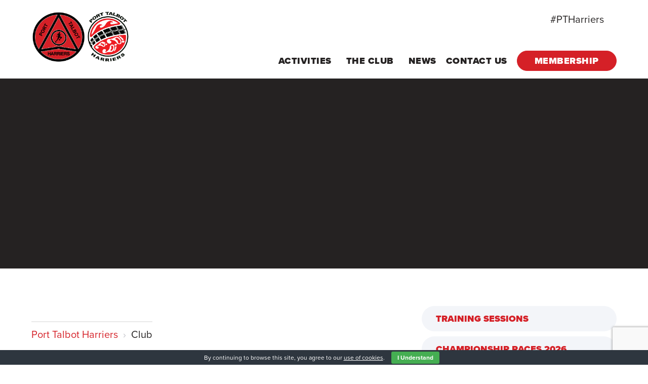

--- FILE ---
content_type: text/html; charset=UTF-8
request_url: https://www.porttalbotharriers.co.uk/club/
body_size: 11607
content:
<!DOCTYPE html>
<html lang="en-GB" xmlns:fb="https://www.facebook.com/2008/fbml" xmlns:addthis="https://www.addthis.com/help/api-spec" >
<head>
  <meta charset="UTF-8" />
  <meta name="viewport" content="width=device-width, initial-scale=1">
  <meta http-equiv="x-ua-compatible" content="ie=edge">
  <meta name="author" content="Port Talbot Harriers, porttalbotharriers.co.uk">
  <link rel="stylesheet" type="text/css" media="all" href="https://www.porttalbotharriers.co.uk/wp-content/themes/ptharriers/assets/bootstrap/css/bootstrap.min.css">
  <link rel="stylesheet" type="text/css" media="all" href="https://www.porttalbotharriers.co.uk/wp-content/themes/ptharriers/assets/slicknav/dist/slicknav.css">
  <link rel="stylesheet" type="text/css" media="all" href="https://www.porttalbotharriers.co.uk/wp-content/themes/ptharriers/assets/owl-carousel/owl-carousel/owl.carousel.css">
  <link rel="stylesheet" type="text/css" media="all" href="https://www.porttalbotharriers.co.uk/wp-content/themes/ptharriers/css/global.css">
  <link rel="stylesheet" href="https://use.typekit.net/qag2vbi.css">
  <title>Club &#8211; Port Talbot Harriers</title>
<meta name='robots' content='max-image-preview:large' />
	<style>img:is([sizes="auto" i], [sizes^="auto," i]) { contain-intrinsic-size: 3000px 1500px }</style>
	<link rel='dns-prefetch' href='//s7.addthis.com' />
<link rel='dns-prefetch' href='//maxcdn.bootstrapcdn.com' />
<link rel="alternate" type="application/rss+xml" title="Port Talbot Harriers &raquo; Feed" href="https://www.porttalbotharriers.co.uk/feed/" />
<link rel="alternate" type="text/calendar" title="Port Talbot Harriers &raquo; iCal Feed" href="https://www.porttalbotharriers.co.uk/race-calendar/?ical=1" />
<script type="text/javascript">
/* <![CDATA[ */
window._wpemojiSettings = {"baseUrl":"https:\/\/s.w.org\/images\/core\/emoji\/16.0.1\/72x72\/","ext":".png","svgUrl":"https:\/\/s.w.org\/images\/core\/emoji\/16.0.1\/svg\/","svgExt":".svg","source":{"concatemoji":"https:\/\/www.porttalbotharriers.co.uk\/wp-includes\/js\/wp-emoji-release.min.js?ver=6.8.3"}};
/*! This file is auto-generated */
!function(s,n){var o,i,e;function c(e){try{var t={supportTests:e,timestamp:(new Date).valueOf()};sessionStorage.setItem(o,JSON.stringify(t))}catch(e){}}function p(e,t,n){e.clearRect(0,0,e.canvas.width,e.canvas.height),e.fillText(t,0,0);var t=new Uint32Array(e.getImageData(0,0,e.canvas.width,e.canvas.height).data),a=(e.clearRect(0,0,e.canvas.width,e.canvas.height),e.fillText(n,0,0),new Uint32Array(e.getImageData(0,0,e.canvas.width,e.canvas.height).data));return t.every(function(e,t){return e===a[t]})}function u(e,t){e.clearRect(0,0,e.canvas.width,e.canvas.height),e.fillText(t,0,0);for(var n=e.getImageData(16,16,1,1),a=0;a<n.data.length;a++)if(0!==n.data[a])return!1;return!0}function f(e,t,n,a){switch(t){case"flag":return n(e,"\ud83c\udff3\ufe0f\u200d\u26a7\ufe0f","\ud83c\udff3\ufe0f\u200b\u26a7\ufe0f")?!1:!n(e,"\ud83c\udde8\ud83c\uddf6","\ud83c\udde8\u200b\ud83c\uddf6")&&!n(e,"\ud83c\udff4\udb40\udc67\udb40\udc62\udb40\udc65\udb40\udc6e\udb40\udc67\udb40\udc7f","\ud83c\udff4\u200b\udb40\udc67\u200b\udb40\udc62\u200b\udb40\udc65\u200b\udb40\udc6e\u200b\udb40\udc67\u200b\udb40\udc7f");case"emoji":return!a(e,"\ud83e\udedf")}return!1}function g(e,t,n,a){var r="undefined"!=typeof WorkerGlobalScope&&self instanceof WorkerGlobalScope?new OffscreenCanvas(300,150):s.createElement("canvas"),o=r.getContext("2d",{willReadFrequently:!0}),i=(o.textBaseline="top",o.font="600 32px Arial",{});return e.forEach(function(e){i[e]=t(o,e,n,a)}),i}function t(e){var t=s.createElement("script");t.src=e,t.defer=!0,s.head.appendChild(t)}"undefined"!=typeof Promise&&(o="wpEmojiSettingsSupports",i=["flag","emoji"],n.supports={everything:!0,everythingExceptFlag:!0},e=new Promise(function(e){s.addEventListener("DOMContentLoaded",e,{once:!0})}),new Promise(function(t){var n=function(){try{var e=JSON.parse(sessionStorage.getItem(o));if("object"==typeof e&&"number"==typeof e.timestamp&&(new Date).valueOf()<e.timestamp+604800&&"object"==typeof e.supportTests)return e.supportTests}catch(e){}return null}();if(!n){if("undefined"!=typeof Worker&&"undefined"!=typeof OffscreenCanvas&&"undefined"!=typeof URL&&URL.createObjectURL&&"undefined"!=typeof Blob)try{var e="postMessage("+g.toString()+"("+[JSON.stringify(i),f.toString(),p.toString(),u.toString()].join(",")+"));",a=new Blob([e],{type:"text/javascript"}),r=new Worker(URL.createObjectURL(a),{name:"wpTestEmojiSupports"});return void(r.onmessage=function(e){c(n=e.data),r.terminate(),t(n)})}catch(e){}c(n=g(i,f,p,u))}t(n)}).then(function(e){for(var t in e)n.supports[t]=e[t],n.supports.everything=n.supports.everything&&n.supports[t],"flag"!==t&&(n.supports.everythingExceptFlag=n.supports.everythingExceptFlag&&n.supports[t]);n.supports.everythingExceptFlag=n.supports.everythingExceptFlag&&!n.supports.flag,n.DOMReady=!1,n.readyCallback=function(){n.DOMReady=!0}}).then(function(){return e}).then(function(){var e;n.supports.everything||(n.readyCallback(),(e=n.source||{}).concatemoji?t(e.concatemoji):e.wpemoji&&e.twemoji&&(t(e.twemoji),t(e.wpemoji)))}))}((window,document),window._wpemojiSettings);
/* ]]> */
</script>
<link rel='stylesheet' id='sbr_styles-css' href='https://www.porttalbotharriers.co.uk/wp-content/plugins/reviews-feed/assets/css/sbr-styles.min.css?ver=2.1.1' type='text/css' media='all' />
<link rel='stylesheet' id='sbi_styles-css' href='https://www.porttalbotharriers.co.uk/wp-content/plugins/instagram-feed/css/sbi-styles.min.css?ver=6.10.0' type='text/css' media='all' />
<style id='wp-emoji-styles-inline-css' type='text/css'>

	img.wp-smiley, img.emoji {
		display: inline !important;
		border: none !important;
		box-shadow: none !important;
		height: 1em !important;
		width: 1em !important;
		margin: 0 0.07em !important;
		vertical-align: -0.1em !important;
		background: none !important;
		padding: 0 !important;
	}
</style>
<link rel='stylesheet' id='wp-block-library-css' href='https://www.porttalbotharriers.co.uk/wp-includes/css/dist/block-library/style.min.css?ver=6.8.3' type='text/css' media='all' />
<style id='classic-theme-styles-inline-css' type='text/css'>
/*! This file is auto-generated */
.wp-block-button__link{color:#fff;background-color:#32373c;border-radius:9999px;box-shadow:none;text-decoration:none;padding:calc(.667em + 2px) calc(1.333em + 2px);font-size:1.125em}.wp-block-file__button{background:#32373c;color:#fff;text-decoration:none}
</style>
<style id='global-styles-inline-css' type='text/css'>
:root{--wp--preset--aspect-ratio--square: 1;--wp--preset--aspect-ratio--4-3: 4/3;--wp--preset--aspect-ratio--3-4: 3/4;--wp--preset--aspect-ratio--3-2: 3/2;--wp--preset--aspect-ratio--2-3: 2/3;--wp--preset--aspect-ratio--16-9: 16/9;--wp--preset--aspect-ratio--9-16: 9/16;--wp--preset--color--black: #000000;--wp--preset--color--cyan-bluish-gray: #abb8c3;--wp--preset--color--white: #ffffff;--wp--preset--color--pale-pink: #f78da7;--wp--preset--color--vivid-red: #cf2e2e;--wp--preset--color--luminous-vivid-orange: #ff6900;--wp--preset--color--luminous-vivid-amber: #fcb900;--wp--preset--color--light-green-cyan: #7bdcb5;--wp--preset--color--vivid-green-cyan: #00d084;--wp--preset--color--pale-cyan-blue: #8ed1fc;--wp--preset--color--vivid-cyan-blue: #0693e3;--wp--preset--color--vivid-purple: #9b51e0;--wp--preset--gradient--vivid-cyan-blue-to-vivid-purple: linear-gradient(135deg,rgba(6,147,227,1) 0%,rgb(155,81,224) 100%);--wp--preset--gradient--light-green-cyan-to-vivid-green-cyan: linear-gradient(135deg,rgb(122,220,180) 0%,rgb(0,208,130) 100%);--wp--preset--gradient--luminous-vivid-amber-to-luminous-vivid-orange: linear-gradient(135deg,rgba(252,185,0,1) 0%,rgba(255,105,0,1) 100%);--wp--preset--gradient--luminous-vivid-orange-to-vivid-red: linear-gradient(135deg,rgba(255,105,0,1) 0%,rgb(207,46,46) 100%);--wp--preset--gradient--very-light-gray-to-cyan-bluish-gray: linear-gradient(135deg,rgb(238,238,238) 0%,rgb(169,184,195) 100%);--wp--preset--gradient--cool-to-warm-spectrum: linear-gradient(135deg,rgb(74,234,220) 0%,rgb(151,120,209) 20%,rgb(207,42,186) 40%,rgb(238,44,130) 60%,rgb(251,105,98) 80%,rgb(254,248,76) 100%);--wp--preset--gradient--blush-light-purple: linear-gradient(135deg,rgb(255,206,236) 0%,rgb(152,150,240) 100%);--wp--preset--gradient--blush-bordeaux: linear-gradient(135deg,rgb(254,205,165) 0%,rgb(254,45,45) 50%,rgb(107,0,62) 100%);--wp--preset--gradient--luminous-dusk: linear-gradient(135deg,rgb(255,203,112) 0%,rgb(199,81,192) 50%,rgb(65,88,208) 100%);--wp--preset--gradient--pale-ocean: linear-gradient(135deg,rgb(255,245,203) 0%,rgb(182,227,212) 50%,rgb(51,167,181) 100%);--wp--preset--gradient--electric-grass: linear-gradient(135deg,rgb(202,248,128) 0%,rgb(113,206,126) 100%);--wp--preset--gradient--midnight: linear-gradient(135deg,rgb(2,3,129) 0%,rgb(40,116,252) 100%);--wp--preset--font-size--small: 13px;--wp--preset--font-size--medium: 20px;--wp--preset--font-size--large: 36px;--wp--preset--font-size--x-large: 42px;--wp--preset--spacing--20: 0.44rem;--wp--preset--spacing--30: 0.67rem;--wp--preset--spacing--40: 1rem;--wp--preset--spacing--50: 1.5rem;--wp--preset--spacing--60: 2.25rem;--wp--preset--spacing--70: 3.38rem;--wp--preset--spacing--80: 5.06rem;--wp--preset--shadow--natural: 6px 6px 9px rgba(0, 0, 0, 0.2);--wp--preset--shadow--deep: 12px 12px 50px rgba(0, 0, 0, 0.4);--wp--preset--shadow--sharp: 6px 6px 0px rgba(0, 0, 0, 0.2);--wp--preset--shadow--outlined: 6px 6px 0px -3px rgba(255, 255, 255, 1), 6px 6px rgba(0, 0, 0, 1);--wp--preset--shadow--crisp: 6px 6px 0px rgba(0, 0, 0, 1);}:where(.is-layout-flex){gap: 0.5em;}:where(.is-layout-grid){gap: 0.5em;}body .is-layout-flex{display: flex;}.is-layout-flex{flex-wrap: wrap;align-items: center;}.is-layout-flex > :is(*, div){margin: 0;}body .is-layout-grid{display: grid;}.is-layout-grid > :is(*, div){margin: 0;}:where(.wp-block-columns.is-layout-flex){gap: 2em;}:where(.wp-block-columns.is-layout-grid){gap: 2em;}:where(.wp-block-post-template.is-layout-flex){gap: 1.25em;}:where(.wp-block-post-template.is-layout-grid){gap: 1.25em;}.has-black-color{color: var(--wp--preset--color--black) !important;}.has-cyan-bluish-gray-color{color: var(--wp--preset--color--cyan-bluish-gray) !important;}.has-white-color{color: var(--wp--preset--color--white) !important;}.has-pale-pink-color{color: var(--wp--preset--color--pale-pink) !important;}.has-vivid-red-color{color: var(--wp--preset--color--vivid-red) !important;}.has-luminous-vivid-orange-color{color: var(--wp--preset--color--luminous-vivid-orange) !important;}.has-luminous-vivid-amber-color{color: var(--wp--preset--color--luminous-vivid-amber) !important;}.has-light-green-cyan-color{color: var(--wp--preset--color--light-green-cyan) !important;}.has-vivid-green-cyan-color{color: var(--wp--preset--color--vivid-green-cyan) !important;}.has-pale-cyan-blue-color{color: var(--wp--preset--color--pale-cyan-blue) !important;}.has-vivid-cyan-blue-color{color: var(--wp--preset--color--vivid-cyan-blue) !important;}.has-vivid-purple-color{color: var(--wp--preset--color--vivid-purple) !important;}.has-black-background-color{background-color: var(--wp--preset--color--black) !important;}.has-cyan-bluish-gray-background-color{background-color: var(--wp--preset--color--cyan-bluish-gray) !important;}.has-white-background-color{background-color: var(--wp--preset--color--white) !important;}.has-pale-pink-background-color{background-color: var(--wp--preset--color--pale-pink) !important;}.has-vivid-red-background-color{background-color: var(--wp--preset--color--vivid-red) !important;}.has-luminous-vivid-orange-background-color{background-color: var(--wp--preset--color--luminous-vivid-orange) !important;}.has-luminous-vivid-amber-background-color{background-color: var(--wp--preset--color--luminous-vivid-amber) !important;}.has-light-green-cyan-background-color{background-color: var(--wp--preset--color--light-green-cyan) !important;}.has-vivid-green-cyan-background-color{background-color: var(--wp--preset--color--vivid-green-cyan) !important;}.has-pale-cyan-blue-background-color{background-color: var(--wp--preset--color--pale-cyan-blue) !important;}.has-vivid-cyan-blue-background-color{background-color: var(--wp--preset--color--vivid-cyan-blue) !important;}.has-vivid-purple-background-color{background-color: var(--wp--preset--color--vivid-purple) !important;}.has-black-border-color{border-color: var(--wp--preset--color--black) !important;}.has-cyan-bluish-gray-border-color{border-color: var(--wp--preset--color--cyan-bluish-gray) !important;}.has-white-border-color{border-color: var(--wp--preset--color--white) !important;}.has-pale-pink-border-color{border-color: var(--wp--preset--color--pale-pink) !important;}.has-vivid-red-border-color{border-color: var(--wp--preset--color--vivid-red) !important;}.has-luminous-vivid-orange-border-color{border-color: var(--wp--preset--color--luminous-vivid-orange) !important;}.has-luminous-vivid-amber-border-color{border-color: var(--wp--preset--color--luminous-vivid-amber) !important;}.has-light-green-cyan-border-color{border-color: var(--wp--preset--color--light-green-cyan) !important;}.has-vivid-green-cyan-border-color{border-color: var(--wp--preset--color--vivid-green-cyan) !important;}.has-pale-cyan-blue-border-color{border-color: var(--wp--preset--color--pale-cyan-blue) !important;}.has-vivid-cyan-blue-border-color{border-color: var(--wp--preset--color--vivid-cyan-blue) !important;}.has-vivid-purple-border-color{border-color: var(--wp--preset--color--vivid-purple) !important;}.has-vivid-cyan-blue-to-vivid-purple-gradient-background{background: var(--wp--preset--gradient--vivid-cyan-blue-to-vivid-purple) !important;}.has-light-green-cyan-to-vivid-green-cyan-gradient-background{background: var(--wp--preset--gradient--light-green-cyan-to-vivid-green-cyan) !important;}.has-luminous-vivid-amber-to-luminous-vivid-orange-gradient-background{background: var(--wp--preset--gradient--luminous-vivid-amber-to-luminous-vivid-orange) !important;}.has-luminous-vivid-orange-to-vivid-red-gradient-background{background: var(--wp--preset--gradient--luminous-vivid-orange-to-vivid-red) !important;}.has-very-light-gray-to-cyan-bluish-gray-gradient-background{background: var(--wp--preset--gradient--very-light-gray-to-cyan-bluish-gray) !important;}.has-cool-to-warm-spectrum-gradient-background{background: var(--wp--preset--gradient--cool-to-warm-spectrum) !important;}.has-blush-light-purple-gradient-background{background: var(--wp--preset--gradient--blush-light-purple) !important;}.has-blush-bordeaux-gradient-background{background: var(--wp--preset--gradient--blush-bordeaux) !important;}.has-luminous-dusk-gradient-background{background: var(--wp--preset--gradient--luminous-dusk) !important;}.has-pale-ocean-gradient-background{background: var(--wp--preset--gradient--pale-ocean) !important;}.has-electric-grass-gradient-background{background: var(--wp--preset--gradient--electric-grass) !important;}.has-midnight-gradient-background{background: var(--wp--preset--gradient--midnight) !important;}.has-small-font-size{font-size: var(--wp--preset--font-size--small) !important;}.has-medium-font-size{font-size: var(--wp--preset--font-size--medium) !important;}.has-large-font-size{font-size: var(--wp--preset--font-size--large) !important;}.has-x-large-font-size{font-size: var(--wp--preset--font-size--x-large) !important;}
:where(.wp-block-post-template.is-layout-flex){gap: 1.25em;}:where(.wp-block-post-template.is-layout-grid){gap: 1.25em;}
:where(.wp-block-columns.is-layout-flex){gap: 2em;}:where(.wp-block-columns.is-layout-grid){gap: 2em;}
:root :where(.wp-block-pullquote){font-size: 1.5em;line-height: 1.6;}
</style>
<link rel='stylesheet' id='contact-form-7-css' href='https://www.porttalbotharriers.co.uk/wp-content/plugins/contact-form-7/includes/css/styles.css?ver=6.1.4' type='text/css' media='all' />
<link rel='stylesheet' id='cookie-bar-css-css' href='https://www.porttalbotharriers.co.uk/wp-content/plugins/cookie-bar/css/cookie-bar.css?ver=6.8.3' type='text/css' media='all' />
<link rel='stylesheet' id='ctf_styles-css' href='https://www.porttalbotharriers.co.uk/wp-content/plugins/custom-twitter-feeds/css/ctf-styles.min.css?ver=2.3.1' type='text/css' media='all' />
<link rel='stylesheet' id='cff-css' href='https://www.porttalbotharriers.co.uk/wp-content/plugins/custom-facebook-feed/assets/css/cff-style.min.css?ver=4.3.4' type='text/css' media='all' />
<link rel='stylesheet' id='sb-font-awesome-css' href='https://maxcdn.bootstrapcdn.com/font-awesome/4.7.0/css/font-awesome.min.css?ver=6.8.3' type='text/css' media='all' />
<link rel='stylesheet' id='addthis_all_pages-css' href='https://www.porttalbotharriers.co.uk/wp-content/plugins/addthis/frontend/build/addthis_wordpress_public.min.css?ver=6.8.3' type='text/css' media='all' />
<script type="text/javascript" src="https://www.porttalbotharriers.co.uk/wp-includes/js/jquery/jquery.min.js?ver=3.7.1" id="jquery-core-js"></script>
<script type="text/javascript" src="https://www.porttalbotharriers.co.uk/wp-includes/js/jquery/jquery-migrate.min.js?ver=3.4.1" id="jquery-migrate-js"></script>
<script type="text/javascript" src="https://www.porttalbotharriers.co.uk/wp-content/plugins/cookie-bar/js/cookie-bar.js?ver=1765094031" id="cookie-bar-js-js"></script>
<link rel="https://api.w.org/" href="https://www.porttalbotharriers.co.uk/wp-json/" /><link rel="alternate" title="JSON" type="application/json" href="https://www.porttalbotharriers.co.uk/wp-json/wp/v2/pages/1026" /><link rel="EditURI" type="application/rsd+xml" title="RSD" href="https://www.porttalbotharriers.co.uk/xmlrpc.php?rsd" />
<meta name="generator" content="WordPress 6.8.3" />
<link rel="canonical" href="https://www.porttalbotharriers.co.uk/club/" />
<link rel='shortlink' href='https://www.porttalbotharriers.co.uk/?p=1026' />
<link rel="alternate" title="oEmbed (JSON)" type="application/json+oembed" href="https://www.porttalbotharriers.co.uk/wp-json/oembed/1.0/embed?url=https%3A%2F%2Fwww.porttalbotharriers.co.uk%2Fclub%2F" />
<link rel="alternate" title="oEmbed (XML)" type="text/xml+oembed" href="https://www.porttalbotharriers.co.uk/wp-json/oembed/1.0/embed?url=https%3A%2F%2Fwww.porttalbotharriers.co.uk%2Fclub%2F&#038;format=xml" />
<meta name="tec-api-version" content="v1"><meta name="tec-api-origin" content="https://www.porttalbotharriers.co.uk"><link rel="alternate" href="https://www.porttalbotharriers.co.uk/wp-json/tribe/events/v1/" /><link rel="icon" href="https://www.porttalbotharriers.co.uk/wp-content/uploads/2021/07/cropped-PTH-100-favicon-1-32x32.png" sizes="32x32" />
<link rel="icon" href="https://www.porttalbotharriers.co.uk/wp-content/uploads/2021/07/cropped-PTH-100-favicon-1-192x192.png" sizes="192x192" />
<link rel="apple-touch-icon" href="https://www.porttalbotharriers.co.uk/wp-content/uploads/2021/07/cropped-PTH-100-favicon-1-180x180.png" />
<meta name="msapplication-TileImage" content="https://www.porttalbotharriers.co.uk/wp-content/uploads/2021/07/cropped-PTH-100-favicon-1-270x270.png" />
		<style type="text/css" id="wp-custom-css">
			.wpcf7 .form-area p{
	display:block;
}
#sb_instagram #sbi_images .sbi_item.sbi_transition{
	opacity:1 !important;
}
#sb_instagram .sbi_no_js img{
	display:block !important;
}
#sb_instagram .sbi_photo_wrap{
	height:100%;
}
#sb_instagram .sbi_photo_wrap .sbi_photo{
	height:100%;
}

.logo { width:auto }
function checkForLinks() {
  var messageField = document.getElementById('message');
  var regex = /(https?:\/\/[^\s]+)/g;
  if (regex.test(messageField.value)) {
    messageField.setCustomValidity("Sorry, links are not allowed in the message.");
  } else {
    messageField.setCustomValidity('');
  }
}

document.getElementById('message').addEventListener('input', checkForLinks);
		</style>
		</head>
<body class="wp-singular page-template-default page page-id-1026 page-parent wp-theme-ptharriers sp-easy-accordion-enabled tribe-no-js">

  <div class="menu-bar-fixed" id="scrollMenuBar">
    <div class="header-section header-standard">
      <div class="container">
        <div class="row">
          <div class="col-md-2">

            <div class="logo">
              <a href="/">
                <img src="https://www.porttalbotharriers.co.uk/wp-content/uploads/2025/02/Combined-Logo.png" title="" alt="">
              </a>
            </div>

          </div>

          <div class="col-md-10">

            <div class="menu-holder">

              <nav class="responsive-nav main-menu" id="menu">
                                  <div class="menu-main-menu-container"><ul id="menu-main-menu" class="menu"><li id="menu-item-1073" class="menu-item menu-item-type-post_type menu-item-object-page menu-item-has-children menu-item-1073"><a href="https://www.porttalbotharriers.co.uk/club/training/">Activities</a>
<ul class="sub-menu">
	<li id="menu-item-1955" class="menu-item menu-item-type-post_type menu-item-object-page menu-item-1955"><a href="https://www.porttalbotharriers.co.uk/club/training/">Training Sessions</a></li>
	<li id="menu-item-1046" class="menu-item menu-item-type-post_type menu-item-object-page menu-item-1046"><a href="https://www.porttalbotharriers.co.uk/club/championship/">Championship Races 2026</a></li>
	<li id="menu-item-1738" class="menu-item menu-item-type-post_type menu-item-object-page menu-item-1738"><a href="https://www.porttalbotharriers.co.uk/xc/">Cross Country</a></li>
	<li id="menu-item-1915" class="menu-item menu-item-type-post_type menu-item-object-page menu-item-1915"><a href="https://www.porttalbotharriers.co.uk/relays/">Relay Races</a></li>
</ul>
</li>
<li id="menu-item-1149" class="menu-item menu-item-type-post_type menu-item-object-page menu-item-has-children menu-item-1149"><a href="https://www.porttalbotharriers.co.uk/club/about/">The Club</a>
<ul class="sub-menu">
	<li id="menu-item-1032" class="menu-item menu-item-type-post_type menu-item-object-page menu-item-1032"><a href="https://www.porttalbotharriers.co.uk/club/about/">About us</a></li>
	<li id="menu-item-1064" class="menu-item menu-item-type-post_type menu-item-object-page menu-item-1064"><a href="https://www.porttalbotharriers.co.uk/club/history/">Our History</a></li>
	<li id="menu-item-1088" class="menu-item menu-item-type-post_type menu-item-object-page menu-item-1088"><a href="https://www.porttalbotharriers.co.uk/club/officials/">Officials &#038; Trustees</a></li>
	<li id="menu-item-2110" class="menu-item menu-item-type-post_type menu-item-object-page menu-item-2110"><a href="https://www.porttalbotharriers.co.uk/club/policies-and-procedures/">Policies &#038; Procedures</a></li>
	<li id="menu-item-1962" class="menu-item menu-item-type-post_type menu-item-object-page menu-item-1962"><a href="https://www.porttalbotharriers.co.uk/club/kit/">Club Kit</a></li>
	<li id="menu-item-1956" class="menu-item menu-item-type-post_type menu-item-object-page menu-item-1956"><a href="https://www.porttalbotharriers.co.uk/membership/">Become a Member</a></li>
</ul>
</li>
<li id="menu-item-1010" class="menu-item menu-item-type-post_type menu-item-object-page menu-item-1010"><a href="https://www.porttalbotharriers.co.uk/news/">News</a></li>
<li id="menu-item-65" class="menu-item menu-item-type-post_type menu-item-object-page menu-item-65"><a href="https://www.porttalbotharriers.co.uk/contact/">Contact us</a></li>
<li id="menu-item-1023" class="button-action menu-item menu-item-type-post_type menu-item-object-page menu-item-1023"><a href="https://www.porttalbotharriers.co.uk/membership/">Membership</a></li>
</ul></div>                              </nav>

            </div>

          </div>
        </div>
      </div>
    </div>
  </div>

      <header>
    <div class="header-section header-standard">
      <div class="container">
        <div class="row">
          <div class="col-md-2">

            <div class="logo">
              <a href="/">
                <img src="https://www.porttalbotharriers.co.uk/wp-content/uploads/2025/02/Combined-Logo.png" title="" alt="">
              </a>
            </div>

          </div>

          <div class="col-md-10">

            <div class="menu-holder">

              <div class="sub-top-menu">

                <div class="sub-top-menu-item">

                  <ul class="contact-list list-inline">
                    <!--<li class="phone"><a href="tel:"></a></li>-->
                    <li>#PTHarriers</li>
                    <!--<li class="login"><a href=""></a></li>-->
                  </ul>

                </div>

              </div>

              <nav class="responsive-nav main-menu" id="menu">
                <div class="menu-main-menu-container"><ul id="menu-main-menu-1" class="menu"><li class="menu-item menu-item-type-post_type menu-item-object-page menu-item-has-children menu-item-1073"><a href="https://www.porttalbotharriers.co.uk/club/training/">Activities</a>
<ul class="sub-menu">
	<li class="menu-item menu-item-type-post_type menu-item-object-page menu-item-1955"><a href="https://www.porttalbotharriers.co.uk/club/training/">Training Sessions</a></li>
	<li class="menu-item menu-item-type-post_type menu-item-object-page menu-item-1046"><a href="https://www.porttalbotharriers.co.uk/club/championship/">Championship Races 2026</a></li>
	<li class="menu-item menu-item-type-post_type menu-item-object-page menu-item-1738"><a href="https://www.porttalbotharriers.co.uk/xc/">Cross Country</a></li>
	<li class="menu-item menu-item-type-post_type menu-item-object-page menu-item-1915"><a href="https://www.porttalbotharriers.co.uk/relays/">Relay Races</a></li>
</ul>
</li>
<li class="menu-item menu-item-type-post_type menu-item-object-page menu-item-has-children menu-item-1149"><a href="https://www.porttalbotharriers.co.uk/club/about/">The Club</a>
<ul class="sub-menu">
	<li class="menu-item menu-item-type-post_type menu-item-object-page menu-item-1032"><a href="https://www.porttalbotharriers.co.uk/club/about/">About us</a></li>
	<li class="menu-item menu-item-type-post_type menu-item-object-page menu-item-1064"><a href="https://www.porttalbotharriers.co.uk/club/history/">Our History</a></li>
	<li class="menu-item menu-item-type-post_type menu-item-object-page menu-item-1088"><a href="https://www.porttalbotharriers.co.uk/club/officials/">Officials &#038; Trustees</a></li>
	<li class="menu-item menu-item-type-post_type menu-item-object-page menu-item-2110"><a href="https://www.porttalbotharriers.co.uk/club/policies-and-procedures/">Policies &#038; Procedures</a></li>
	<li class="menu-item menu-item-type-post_type menu-item-object-page menu-item-1962"><a href="https://www.porttalbotharriers.co.uk/club/kit/">Club Kit</a></li>
	<li class="menu-item menu-item-type-post_type menu-item-object-page menu-item-1956"><a href="https://www.porttalbotharriers.co.uk/membership/">Become a Member</a></li>
</ul>
</li>
<li class="menu-item menu-item-type-post_type menu-item-object-page menu-item-1010"><a href="https://www.porttalbotharriers.co.uk/news/">News</a></li>
<li class="menu-item menu-item-type-post_type menu-item-object-page menu-item-65"><a href="https://www.porttalbotharriers.co.uk/contact/">Contact us</a></li>
<li class="button-action menu-item menu-item-type-post_type menu-item-object-page menu-item-1023"><a href="https://www.porttalbotharriers.co.uk/membership/">Membership</a></li>
</ul></div>              </nav>

            </div>

          </div>
        </div>
      </div>
    </div>
  </header>

    <div class="banner-standard">

      <section class="banner" style="background: url('') top center no-repeat; background-size: cover;">

        <div class="container">
          <div class="row">
            <div class="col-lg-12">

              <div class="banner-caption">
                              </div>

            </div>
          </div>
        </div>

      </section>

  </div>

  <main>

    <div class="main-section">

      <div class="container">

        <div class="row">
          <div class="col-lg-12">

            <div class="main-content-holder">

                <div class="col-md-7">

                  <article id="post-1026" class="post-1026 page type-page status-publish has-post-thumbnail hentry">

                    <section class="main-content">

                      
                      <div class="breadcrumbs" typeof="BreadcrumbList">
                        <ul>
                            <!-- Breadcrumb NavXT 7.5.0 -->
<li><a property="item" typeof="WebPage" href="https://www.porttalbotharriers.co.uk" class="home"><span property="name">Port Talbot Harriers</span></a><meta property="position" content="1"></li><li><span property="name">Club</span><meta property="position" content="2"></li>                        </ul>
                      </div>

                    </section>

                  </article>

                </div>

                <div class="col-md-offset-1 col-md-4">

                  <section class="side-bar">

                    <div class="side-bar-1 side-widget"><div class="menu-side-menu-container"><ul id="menu-side-menu" class="menu"><li id="menu-item-1124" class="menu-item menu-item-type-post_type menu-item-object-page menu-item-1124"><a href="https://www.porttalbotharriers.co.uk/club/training/">Training Sessions</a></li>
<li id="menu-item-1126" class="menu-item menu-item-type-post_type menu-item-object-page menu-item-1126"><a href="https://www.porttalbotharriers.co.uk/club/championship/">Championship Races 2026</a></li>
<li id="menu-item-1737" class="menu-item menu-item-type-post_type menu-item-object-page menu-item-1737"><a href="https://www.porttalbotharriers.co.uk/xc/">Cross Country</a></li>
<li id="menu-item-1914" class="menu-item menu-item-type-post_type menu-item-object-page menu-item-1914"><a href="https://www.porttalbotharriers.co.uk/relays/">Relay Races</a></li>
<li id="menu-item-1325" class="menu-item menu-item-type-post_type menu-item-object-page menu-item-1325"><a href="https://www.porttalbotharriers.co.uk/club/kit/">Club Kit</a></li>
<li id="menu-item-1127" class="menu-item menu-item-type-post_type menu-item-object-page menu-item-1127"><a href="https://www.porttalbotharriers.co.uk/club/about/">About the Club</a></li>
<li id="menu-item-1123" class="menu-item menu-item-type-post_type menu-item-object-page menu-item-1123"><a href="https://www.porttalbotharriers.co.uk/club/officials/">Club Officials &#038; Trustees</a></li>
<li id="menu-item-2111" class="menu-item menu-item-type-post_type menu-item-object-page menu-item-2111"><a href="https://www.porttalbotharriers.co.uk/club/policies-and-procedures/">Club Policies &#038; Procedures</a></li>
<li id="menu-item-1125" class="menu-item menu-item-type-post_type menu-item-object-page menu-item-1125"><a href="https://www.porttalbotharriers.co.uk/club/history/">Club History</a></li>
<li id="menu-item-247" class="menu-item menu-item-type-post_type menu-item-object-page menu-item-247"><a href="https://www.porttalbotharriers.co.uk/contact/">Contact us</a></li>
<li id="menu-item-1128" class="menu-item menu-item-type-post_type menu-item-object-page menu-item-1128"><a href="https://www.porttalbotharriers.co.uk/membership/">Become a Member</a></li>
</ul></div></div><div class="side-bar-1 side-widget"><h4>Share</h4>			<div class="textwidget"><!-- Created with a shortcode from an AddThis plugin --><div class="addthis_inline_share_toolbox_5koy addthis_tool"></div><!-- End of short code snippet -->
</div>
		</div><div class="side-bar-1 side-widget"><div class="menu-multisport-side-menu-container"><ul id="menu-multisport-side-menu" class="menu"><li id="menu-item-1221" class="menu-item menu-item-type-post_type menu-item-object-page menu-item-1221"><a href="https://www.porttalbotharriers.co.uk/multisport/">PTH Multisport</a></li>
<li id="menu-item-1222" class="menu-item menu-item-type-post_type menu-item-object-page menu-item-1222"><a href="https://www.porttalbotharriers.co.uk/multisport/championship/">Championship Races 2024</a></li>
<li id="menu-item-1999" class="menu-item menu-item-type-post_type menu-item-object-page menu-item-1999"><a href="https://www.porttalbotharriers.co.uk/club/kit/">Club Kit</a></li>
<li id="menu-item-2001" class="menu-item menu-item-type-post_type menu-item-object-page menu-item-2001"><a href="https://www.porttalbotharriers.co.uk/club/about/">About the Club</a></li>
<li id="menu-item-2000" class="menu-item menu-item-type-post_type menu-item-object-page menu-item-2000"><a href="https://www.porttalbotharriers.co.uk/club/officials/">Club Officials &#038; Trustees</a></li>
<li id="menu-item-2002" class="menu-item menu-item-type-post_type menu-item-object-page menu-item-2002"><a href="https://www.porttalbotharriers.co.uk/club/history/">Club History</a></li>
<li id="menu-item-1224" class="menu-item menu-item-type-post_type menu-item-object-page menu-item-1224"><a href="https://www.porttalbotharriers.co.uk/contact/">Contact us</a></li>
<li id="menu-item-1223" class="menu-item menu-item-type-post_type menu-item-object-page menu-item-1223"><a href="https://www.porttalbotharriers.co.uk/membership/">Become a Member</a></li>
</ul></div></div><div class="side-bar-1 side-widget"><h4>Share</h4>			<div class="textwidget"><!-- Created with a shortcode from an AddThis plugin --><div class="addthis_inline_share_toolbox_5koy addthis_tool"></div><!-- End of short code snippet -->
</div>
		</div><div class="side-bar-1 side-widget"><h4>Share</h4>			<div class="textwidget"><!-- Created with a shortcode from an AddThis plugin --><div class="addthis_inline_share_toolbox_5koy addthis_tool"></div><!-- End of short code snippet -->
</div>
		</div>
		<div class="side-bar-1 side-widget">
		<h4>Recent Articles</h4>
		<ul>
											<li>
					<a href="https://www.porttalbotharriers.co.uk/club-news/asst2025/">Aberavon Super Sprint Triathlon 2025</a>
											<span class="post-date">27th March 2025</span>
									</li>
											<li>
					<a href="https://www.porttalbotharriers.co.uk/club-news/pth-2024/">PTH 2024</a>
											<span class="post-date">2nd December 2023</span>
									</li>
											<li>
					<a href="https://www.porttalbotharriers.co.uk/events/gv-70-tri-course-information/">GV 70.tri Information Pack &#8211; UPDATED</a>
											<span class="post-date">11th September 2023</span>
									</li>
											<li>
					<a href="https://www.porttalbotharriers.co.uk/club-news/tata-steelman-2023/">TATA Steelman 2023 Start List and Race Pack</a>
											<span class="post-date">2nd May 2023</span>
									</li>
											<li>
					<a href="https://www.porttalbotharriers.co.uk/club-news/weekly-round-up-chepstow-festival-of-running-west-glam-xc-pembrey/">Weekly Round-up: Chepstow Festival of Running, West Glam XC and More</a>
											<span class="post-date">31st January 2023</span>
									</li>
					</ul>

		</div><div class="side-bar-1 side-widget"><h4>Categories</h4>
			<ul>
					<li class="cat-item cat-item-34"><a href="https://www.porttalbotharriers.co.uk/category/100-years/">100 Years</a> <span class="post_count"> 11 </span>
</li>
	<li class="cat-item cat-item-33"><a href="https://www.porttalbotharriers.co.uk/category/agm/">AGM</a> <span class="post_count"> 1 </span>
</li>
	<li class="cat-item cat-item-29"><a href="https://www.porttalbotharriers.co.uk/category/awards/">Awards</a> <span class="post_count"> 2 </span>
</li>
	<li class="cat-item cat-item-40"><a href="https://www.porttalbotharriers.co.uk/category/club-championship/">Club Championship</a> <span class="post_count"> 1 </span>
</li>
	<li class="cat-item cat-item-28"><a href="https://www.porttalbotharriers.co.uk/category/club-membership/">Club Membership</a> <span class="post_count"> 4 </span>
</li>
	<li class="cat-item cat-item-24"><a href="https://www.porttalbotharriers.co.uk/category/club-news/">Club News</a> <span class="post_count"> 36 </span>
</li>
	<li class="cat-item cat-item-26"><a href="https://www.porttalbotharriers.co.uk/category/cross-country/">Cross Country</a> <span class="post_count"> 3 </span>
</li>
	<li class="cat-item cat-item-32"><a href="https://www.porttalbotharriers.co.uk/category/events/">Events</a> <span class="post_count"> 20 </span>
</li>
	<li class="cat-item cat-item-27"><a href="https://www.porttalbotharriers.co.uk/category/ladies-running/">Ladies Running</a> <span class="post_count"> 1 </span>
</li>
	<li class="cat-item cat-item-39"><a href="https://www.porttalbotharriers.co.uk/category/multisport/">Multisport</a> <span class="post_count"> 3 </span>
</li>
	<li class="cat-item cat-item-30"><a href="https://www.porttalbotharriers.co.uk/category/presentation-evening/">Presentation Evening</a> <span class="post_count"> 3 </span>
</li>
	<li class="cat-item cat-item-25"><a href="https://www.porttalbotharriers.co.uk/category/races/">Races</a> <span class="post_count"> 16 </span>
</li>
	<li class="cat-item cat-item-38"><a href="https://www.porttalbotharriers.co.uk/category/weekly-roundup/">Weekly Roundup</a> <span class="post_count"> 14 </span>
</li>
			</ul>

			</div><div class="side-bar-1 side-widget"><h4>Archives</h4>
			<ul>
					<li><a href='https://www.porttalbotharriers.co.uk/2025/03/'>March 2025</a>&nbsp;<span class="post_count"> 1 </span></li>
	<li><a href='https://www.porttalbotharriers.co.uk/2023/12/'>December 2023</a>&nbsp;<span class="post_count"> 1 </span></li>
	<li><a href='https://www.porttalbotharriers.co.uk/2023/09/'>September 2023</a>&nbsp;<span class="post_count"> 1 </span></li>
	<li><a href='https://www.porttalbotharriers.co.uk/2023/05/'>May 2023</a>&nbsp;<span class="post_count"> 1 </span></li>
	<li><a href='https://www.porttalbotharriers.co.uk/2023/01/'>January 2023</a>&nbsp;<span class="post_count"> 6 </span></li>
	<li><a href='https://www.porttalbotharriers.co.uk/2022/12/'>December 2022</a>&nbsp;<span class="post_count"> 6 </span></li>
	<li><a href='https://www.porttalbotharriers.co.uk/2022/11/'>November 2022</a>&nbsp;<span class="post_count"> 8 </span></li>
	<li><a href='https://www.porttalbotharriers.co.uk/2022/10/'>October 2022</a>&nbsp;<span class="post_count"> 2 </span></li>
	<li><a href='https://www.porttalbotharriers.co.uk/2022/06/'>June 2022</a>&nbsp;<span class="post_count"> 1 </span></li>
	<li><a href='https://www.porttalbotharriers.co.uk/2022/05/'>May 2022</a>&nbsp;<span class="post_count"> 1 </span></li>
	<li><a href='https://www.porttalbotharriers.co.uk/2021/12/'>December 2021</a>&nbsp;<span class="post_count"> 1 </span></li>
	<li><a href='https://www.porttalbotharriers.co.uk/2021/10/'>October 2021</a>&nbsp;<span class="post_count"> 3 </span></li>
	<li><a href='https://www.porttalbotharriers.co.uk/2021/07/'>July 2021</a>&nbsp;<span class="post_count"> 8 </span></li>
	<li><a href='https://www.porttalbotharriers.co.uk/2021/02/'>February 2021</a>&nbsp;<span class="post_count"> 1 </span></li>
	<li><a href='https://www.porttalbotharriers.co.uk/2020/12/'>December 2020</a>&nbsp;<span class="post_count"> 1 </span></li>
	<li><a href='https://www.porttalbotharriers.co.uk/2020/07/'>July 2020</a>&nbsp;<span class="post_count"> 1 </span></li>
	<li><a href='https://www.porttalbotharriers.co.uk/2020/05/'>May 2020</a>&nbsp;<span class="post_count"> 2 </span></li>
	<li><a href='https://www.porttalbotharriers.co.uk/2020/03/'>March 2020</a>&nbsp;<span class="post_count"> 1 </span></li>
	<li><a href='https://www.porttalbotharriers.co.uk/2020/02/'>February 2020</a>&nbsp;<span class="post_count"> 3 </span></li>
	<li><a href='https://www.porttalbotharriers.co.uk/2019/12/'>December 2019</a>&nbsp;<span class="post_count"> 1 </span></li>
	<li><a href='https://www.porttalbotharriers.co.uk/2019/11/'>November 2019</a>&nbsp;<span class="post_count"> 1 </span></li>
	<li><a href='https://www.porttalbotharriers.co.uk/2019/08/'>August 2019</a>&nbsp;<span class="post_count"> 1 </span></li>
	<li><a href='https://www.porttalbotharriers.co.uk/2019/07/'>July 2019</a>&nbsp;<span class="post_count"> 3 </span></li>
	<li><a href='https://www.porttalbotharriers.co.uk/2019/06/'>June 2019</a>&nbsp;<span class="post_count"> 1 </span></li>
	<li><a href='https://www.porttalbotharriers.co.uk/2019/04/'>April 2019</a>&nbsp;<span class="post_count"> 1 </span></li>
	<li><a href='https://www.porttalbotharriers.co.uk/2019/01/'>January 2019</a>&nbsp;<span class="post_count"> 1 </span></li>
	<li><a href='https://www.porttalbotharriers.co.uk/2018/11/'>November 2018</a>&nbsp;<span class="post_count"> 1 </span></li>
	<li><a href='https://www.porttalbotharriers.co.uk/2018/07/'>July 2018</a>&nbsp;<span class="post_count"> 1 </span></li>
	<li><a href='https://www.porttalbotharriers.co.uk/2018/03/'>March 2018</a>&nbsp;<span class="post_count"> 2 </span></li>
	<li><a href='https://www.porttalbotharriers.co.uk/2018/02/'>February 2018</a>&nbsp;<span class="post_count"> 3 </span></li>
	<li><a href='https://www.porttalbotharriers.co.uk/2018/01/'>January 2018</a>&nbsp;<span class="post_count"> 2 </span></li>
	<li><a href='https://www.porttalbotharriers.co.uk/2017/12/'>December 2017</a>&nbsp;<span class="post_count"> 3 </span></li>
	<li><a href='https://www.porttalbotharriers.co.uk/2017/11/'>November 2017</a>&nbsp;<span class="post_count"> 1 </span></li>
			</ul>

			</div>
                  </section>

                </div>

            </div>

          </div>
        </div>
      </div>

    </div>

  </main>

  
<div class="articles-section">
  <div class="container">
    <div class="row">
      <div class="col-lg-12">

        <section class="featured-articles">

          
          <div class="col-md-4 card-holder">
            <a href="https://www.porttalbotharriers.co.uk/club-news/asst2025/" class="post-link-overlay"></a>
            <div class="article-card scroll-reveal">
              <div class="article-image">
                <img width="1762" height="1762" src="https://www.porttalbotharriers.co.uk/wp-content/uploads/2025/02/ASST-Logo.png" class="attachment-post-thumbnail size-post-thumbnail wp-post-image" alt="" decoding="async" fetchpriority="high" srcset="https://www.porttalbotharriers.co.uk/wp-content/uploads/2025/02/ASST-Logo.png 1762w, https://www.porttalbotharriers.co.uk/wp-content/uploads/2025/02/ASST-Logo-300x300.png 300w, https://www.porttalbotharriers.co.uk/wp-content/uploads/2025/02/ASST-Logo-1024x1024.png 1024w, https://www.porttalbotharriers.co.uk/wp-content/uploads/2025/02/ASST-Logo-150x150.png 150w, https://www.porttalbotharriers.co.uk/wp-content/uploads/2025/02/ASST-Logo-768x768.png 768w, https://www.porttalbotharriers.co.uk/wp-content/uploads/2025/02/ASST-Logo-1536x1536.png 1536w" sizes="(max-width: 1762px) 100vw, 1762px" />              </div>
              <div class="article-title">
                <h3>Aberavon Super Sprint Triathlon 2025</h3>
              </div>
              <div class="article-date">
                <p>27th March 2025</p>
              </div>
            </div>
          </div>

          
          <div class="col-md-4 card-holder">
            <a href="https://www.porttalbotharriers.co.uk/club-news/pth-2024/" class="post-link-overlay"></a>
            <div class="article-card scroll-reveal">
              <div class="article-image">
                <img width="1348" height="838" src="https://www.porttalbotharriers.co.uk/wp-content/uploads/2018/05/PTH_2018.jpg" class="attachment-post-thumbnail size-post-thumbnail wp-post-image default-featured-img" alt="" decoding="async" srcset="https://www.porttalbotharriers.co.uk/wp-content/uploads/2018/05/PTH_2018.jpg 1348w, https://www.porttalbotharriers.co.uk/wp-content/uploads/2018/05/PTH_2018-300x186.jpg 300w, https://www.porttalbotharriers.co.uk/wp-content/uploads/2018/05/PTH_2018-768x477.jpg 768w, https://www.porttalbotharriers.co.uk/wp-content/uploads/2018/05/PTH_2018-1024x637.jpg 1024w" sizes="(max-width: 1348px) 100vw, 1348px" />              </div>
              <div class="article-title">
                <h3>PTH 2024</h3>
              </div>
              <div class="article-date">
                <p>2nd December 2023</p>
              </div>
            </div>
          </div>

          
          <div class="col-md-4 card-holder">
            <a href="https://www.porttalbotharriers.co.uk/events/gv-70-tri-course-information/" class="post-link-overlay"></a>
            <div class="article-card scroll-reveal">
              <div class="article-image">
                <img width="1348" height="838" src="https://www.porttalbotharriers.co.uk/wp-content/uploads/2022/11/GV_70_triathlon.jpg" class="attachment-post-thumbnail size-post-thumbnail wp-post-image" alt="GV 70.tri - Middle Distance Triathlon" decoding="async" srcset="https://www.porttalbotharriers.co.uk/wp-content/uploads/2022/11/GV_70_triathlon.jpg 1348w, https://www.porttalbotharriers.co.uk/wp-content/uploads/2022/11/GV_70_triathlon-300x186.jpg 300w, https://www.porttalbotharriers.co.uk/wp-content/uploads/2022/11/GV_70_triathlon-1024x637.jpg 1024w, https://www.porttalbotharriers.co.uk/wp-content/uploads/2022/11/GV_70_triathlon-768x477.jpg 768w" sizes="(max-width: 1348px) 100vw, 1348px" />              </div>
              <div class="article-title">
                <h3>GV 70.tri Information Pack &#8211; UPDATED</h3>
              </div>
              <div class="article-date">
                <p>11th September 2023</p>
              </div>
            </div>
          </div>

          
        </section>

      </div>
    </div>
  </div>
</div>



  <footer>
    <div class="footer-section">
      <div class="container">

            <div class="row">
              <div class="col-lg-12">

                  <div class="footer-main">

                      <div class="col-sm-10 col-lg-4 col-xl-5">
                        <section class="footer-strapline">
                            <h4>
                                                              #PTHarriers                                                          </h4>
                        </section>
                        
                          <section class="social-media">
                            <ul>
                                                            <li>
                                <a href="https://twitter.com/PTHarriers" target="_blank">
                                  <svg class="social-icon" version="1.1" id="Layer_1" xmlns="http://www.w3.org/2000/svg" xmlns:xlink="http://www.w3.org/1999/xlink" x="0px" y="0px" viewBox="0 0 32 32" style="enable-background:new 0 0 32 32;" xml:space="preserve">
                                    <g id="OUTLINE_copy">
                                      <path class="sm-icon" d="M18,9.6c-1.4,0.5-2.3,1.9-2.2,3.4l0,0.6l-0.6-0.1c-2.1-0.3-3.9-1.2-5.5-2.7L9,10l-0.2,0.6
                                        c-0.4,1.2-0.1,2.6,0.7,3.4c0.5,0.5,0.4,0.6-0.4,0.3c-0.3-0.1-0.5-0.2-0.5-0.1c-0.1,0.1,0.2,1.1,0.4,1.6c0.3,0.6,0.9,1.2,1.6,1.5
                                        l0.6,0.3l-0.7,0c-0.6,0-0.7,0-0.6,0.3c0.2,0.8,1.1,1.6,2.2,1.9l0.7,0.2l-0.6,0.4c-0.9,0.5-2,0.8-3.1,0.9c-0.5,0-0.9,0.1-0.9,0.1
                                        c0,0.1,1.4,0.8,2.2,1c2.5,0.8,5.4,0.4,7.6-0.9c1.6-0.9,3.1-2.7,3.8-4.5c0.4-0.9,0.8-2.7,0.8-3.5c0-0.5,0-0.6,0.7-1.2
                                        c0.4-0.4,0.7-0.8,0.8-0.9c0.1-0.2,0.1-0.2-0.5,0c-1,0.3-1.1,0.3-0.6-0.2c0.4-0.4,0.8-1,0.8-1.2c0,0-0.2,0-0.4,0.1
                                        c-0.2,0.1-0.7,0.3-1,0.4l-0.6,0.2L21,10c-0.3-0.2-0.7-0.4-1-0.5C19.4,9.4,18.5,9.4,18,9.6z"/>
                                      <g>
                                        <g id="Shopping_10_117_">
                                          <g>
                                            <g>
                                              <g>
                                                <g>
                                                  <path class="sm-icon" d="M16,1c8.3,0,15,6.7,15,15s-6.7,15-15,15S1,24.3,1,16S7.7,1,16,1 M16,0C7.2,0,0,7.2,0,16s7.2,16,16,16
                                                    s16-7.2,16-16S24.8,0,16,0L16,0z"/>
                                                </g>
                                              </g>
                                            </g>
                                          </g>
                                        </g>
                                      </g>
                                    </g>
                                  </svg>
                                </a>
                              </li>
                                                                                          <li>
                                <a href="https://www.facebook.com/PTHarriers" target="_blank">
                                  <svg class="social-icon" version="1.1" id="Layer_1" xmlns="http://www.w3.org/2000/svg" xmlns:xlink="http://www.w3.org/1999/xlink" x="0px" y="0px" viewBox="0 0 32 32" style="enable-background:new 0 0 32 32;" xml:space="preserve">
                                    <g id="OUTLINE_copy">
                                      <path class="sm-icon" d="M13.9,24.1h3.4V16h2.2l0.3-2.8h-2.5v-1.4c0-0.7,0.1-1.1,1.1-1.1h1.4V7.9h-2.2c-2.7,0-3.6,1.4-3.6,3.6v1.7h-1.7
                                        V16H14C13.9,16,13.9,24.1,13.9,24.1z"/>
                                      <g>
                                        <g id="Shopping_10_122_">
                                          <g>
                                            <g>
                                              <g>
                                                <g>
                                                  <path class="sm-icon" d="M16,1c8.3,0,15,6.7,15,15s-6.7,15-15,15S1,24.3,1,16S7.7,1,16,1 M16,0C7.2,0,0,7.2,0,16s7.2,16,16,16
                                                    s16-7.2,16-16S24.8,0,16,0L16,0z"/>
                                                </g>
                                              </g>
                                            </g>
                                          </g>
                                        </g>
                                      </g>
                                    </g>
                                  </svg>
                                </a>
                              </li>
                                                                                                                </ul>
                          </section>

                                              </div>

                      <div class="col-sm-4 col-lg-3">
                        <section class="footer-menu">

                          
                                                              <ul>
                                                                    <li><a href="https://www.porttalbotharriers.co.uk/">Home</a></li>
                                                                    <li><a href="https://www.porttalbotharriers.co.uk/club/about/">Running</a></li>
                                                                    <li><a href="https://www.porttalbotharriers.co.uk/multisport/">Multisport</a></li>
                                                                    <li><a href="https://www.porttalbotharriers.co.uk/membership/">Become a Member</a></li>
                                                                    <li><a href="https://www.porttalbotharriers.co.uk/contact/">Contact us</a></li>
                                                                  </ul>
                              
                          
                        </section>
                      </div>

                      <div class="col-sm-4 col-lg-3">
                        <section class="footer-menu">

                          
                                                              <ul>
                                                                    <li><a href="https://www.porttalbotharriers.co.uk/club/training/">Training Sessions</a></li>
                                                                    <li><a href="https://www.porttalbotharriers.co.uk/club/championship/">Championship Races</a></li>
                                                                    <li><a href="https://www.porttalbotharriers.co.uk/news/">Club News</a></li>
                                                                    <li><a href="https://www.porttalbotharriers.co.uk/club/kit/">Club Kit</a></li>
                                                                    <li><a href="https://www.porttalbotharriers.co.uk/links/">Useful Links</a></li>
                                                                  </ul>
                              
                          
                        </section>
                      </div>

                </div>
            </div>
          </div>

      </div>
    </div>

    <div class="footer-bar">

      <div class="container">
        <div class="row">
          <div class="col-md-8">

              <div class="footer-copyright">
                <p>&copy; 2025 Port Talbot Harriers
                  
                <br><a href="/privacy">Privacy Policy</a>  |  <a href="/club/policies-and-procedures">Club Policies &amp; Procedures</a></p>
              </div>
          </div>
          <div class="col-md-4">

                            <div class="footer-credits">
                <a href="http://hypebound.com" target="_blank">Website by HypeBound</a>
              </div>
              
          </div>
        </div>
      </div>

    </div>

  </footer>

  <script type="text/javascript" src="https://www.porttalbotharriers.co.uk/wp-content/themes/ptharriers/assets/jquery/jquery-2.1.4.min.js"></script>
  <script type="text/javascript" src="https://www.porttalbotharriers.co.uk/wp-content/themes/ptharriers/assets/jquery-ui/jquery-ui.min.js"></script>
  <script type="text/javascript" src="https://www.porttalbotharriers.co.uk/wp-content/themes/ptharriers/assets/bootstrap/js/bootstrap.min.js"></script>
  <script type="text/javascript" src="https://www.porttalbotharriers.co.uk/wp-content/themes/ptharriers/assets/slicknav/dist/jquery.slicknav.js"></script>
  <script type="text/javascript" src="https://www.porttalbotharriers.co.uk/wp-content/themes/ptharriers/assets/waypoints/jquery.waypoints.min.js"></script>
  <script type="text/javascript" src="https://www.porttalbotharriers.co.uk/wp-content/themes/ptharriers/assets/waypoints/shortcuts/sticky.min.js"></script>
  <script type="text/javascript" src="https://www.porttalbotharriers.co.uk/wp-content/themes/ptharriers/assets/waypoints/shortcuts/infinite.min.js"></script>
  <script type="text/javascript" src="https://www.porttalbotharriers.co.uk/wp-content/themes/ptharriers/assets/waypoints/shortcuts/inview.min.js"></script>
  <script type="text/javascript" src="https://www.porttalbotharriers.co.uk/wp-content/themes/ptharriers/assets/scrollto/jquery.scrollTo.min.js"></script>
  <script type="text/javascript" src="https://www.porttalbotharriers.co.uk/wp-content/themes/ptharriers/assets/owl-carousel/owl-carousel/owl.carousel.min.js"></script>
  <script type="text/javascript" src="https://www.porttalbotharriers.co.uk/wp-content/themes/ptharriers/assets/scripts.js"></script>

<script type="speculationrules">
{"prefetch":[{"source":"document","where":{"and":[{"href_matches":"\/*"},{"not":{"href_matches":["\/wp-*.php","\/wp-admin\/*","\/wp-content\/uploads\/*","\/wp-content\/*","\/wp-content\/plugins\/*","\/wp-content\/themes\/ptharriers\/*","\/*\\?(.+)"]}},{"not":{"selector_matches":"a[rel~=\"nofollow\"]"}},{"not":{"selector_matches":".no-prefetch, .no-prefetch a"}}]},"eagerness":"conservative"}]}
</script>
        <style type="text/css" >
            



        </style>
    <!-- Cookie Bar -->
<div id="eu-cookie-bar">By continuing to browse this site, you agree to our <a href="https://aboutcookies.com/" target="_blank" rel="nofollow">use of cookies</a>. <button id="euCookieAcceptWP"  onclick="euSetCookie('euCookiesAcc', true, 30); euAcceptCookiesWP();">I Understand</button></div>
<!-- End Cookie Bar -->
<!-- Custom Facebook Feed JS -->
<script type="text/javascript">var cffajaxurl = "https://www.porttalbotharriers.co.uk/wp-admin/admin-ajax.php";
var cfflinkhashtags = "true";
</script>
		<script>
		( function ( body ) {
			'use strict';
			body.className = body.className.replace( /\btribe-no-js\b/, 'tribe-js' );
		} )( document.body );
		</script>
		<!-- YouTube Feeds JS -->
<script type="text/javascript">

</script>
<!-- Instagram Feed JS -->
<script type="text/javascript">
var sbiajaxurl = "https://www.porttalbotharriers.co.uk/wp-admin/admin-ajax.php";
</script>
<script> /* <![CDATA[ */var tribe_l10n_datatables = {"aria":{"sort_ascending":": activate to sort column ascending","sort_descending":": activate to sort column descending"},"length_menu":"Show _MENU_ entries","empty_table":"No data available in table","info":"Showing _START_ to _END_ of _TOTAL_ entries","info_empty":"Showing 0 to 0 of 0 entries","info_filtered":"(filtered from _MAX_ total entries)","zero_records":"No matching records found","search":"Search:","all_selected_text":"All items on this page were selected. ","select_all_link":"Select all pages","clear_selection":"Clear Selection.","pagination":{"all":"All","next":"Next","previous":"Previous"},"select":{"rows":{"0":"","_":": Selected %d rows","1":": Selected 1 row"}},"datepicker":{"dayNames":["Sunday","Monday","Tuesday","Wednesday","Thursday","Friday","Saturday"],"dayNamesShort":["Sun","Mon","Tue","Wed","Thu","Fri","Sat"],"dayNamesMin":["S","M","T","W","T","F","S"],"monthNames":["January","February","March","April","May","June","July","August","September","October","November","December"],"monthNamesShort":["January","February","March","April","May","June","July","August","September","October","November","December"],"monthNamesMin":["Jan","Feb","Mar","Apr","May","Jun","Jul","Aug","Sep","Oct","Nov","Dec"],"nextText":"Next","prevText":"Prev","currentText":"Today","closeText":"Done","today":"Today","clear":"Clear"}};/* ]]> */ </script><script data-cfasync="false" type="text/javascript">if (window.addthis_product === undefined) { window.addthis_product = "wpp"; } if (window.wp_product_version === undefined) { window.wp_product_version = "wpp-6.2.6"; } if (window.addthis_share === undefined) { window.addthis_share = {"passthrough":{"twitter":{"via":"PTHarriers"}}}; } if (window.addthis_config === undefined) { window.addthis_config = {"data_track_clickback":true,"data_ga_property":"UA-84659823-2","data_ga_social":true,"ui_atversion":"300"}; } if (window.addthis_plugin_info === undefined) { window.addthis_plugin_info = {"info_status":"enabled","cms_name":"WordPress","plugin_name":"Share Buttons by AddThis","plugin_version":"6.2.6","plugin_mode":"AddThis","anonymous_profile_id":"wp-d0e2935bbb8728c9277a666599595eaa","page_info":{"template":"pages","post_type":""},"sharing_enabled_on_post_via_metabox":false}; } 
                    (function() {
                      var first_load_interval_id = setInterval(function () {
                        if (typeof window.addthis !== 'undefined') {
                          window.clearInterval(first_load_interval_id);
                          if (typeof window.addthis_layers !== 'undefined' && Object.getOwnPropertyNames(window.addthis_layers).length > 0) {
                            window.addthis.layers(window.addthis_layers);
                          }
                          if (Array.isArray(window.addthis_layers_tools)) {
                            for (i = 0; i < window.addthis_layers_tools.length; i++) {
                              window.addthis.layers(window.addthis_layers_tools[i]);
                            }
                          }
                        }
                     },1000)
                    }());
                </script><script type="text/javascript" src="https://www.porttalbotharriers.co.uk/wp-content/plugins/the-events-calendar/common/build/js/user-agent.js?ver=da75d0bdea6dde3898df" id="tec-user-agent-js"></script>
<script type="text/javascript" src="https://www.porttalbotharriers.co.uk/wp-includes/js/dist/hooks.min.js?ver=4d63a3d491d11ffd8ac6" id="wp-hooks-js"></script>
<script type="text/javascript" src="https://www.porttalbotharriers.co.uk/wp-includes/js/dist/i18n.min.js?ver=5e580eb46a90c2b997e6" id="wp-i18n-js"></script>
<script type="text/javascript" id="wp-i18n-js-after">
/* <![CDATA[ */
wp.i18n.setLocaleData( { 'text direction\u0004ltr': [ 'ltr' ] } );
/* ]]> */
</script>
<script type="text/javascript" src="https://www.porttalbotharriers.co.uk/wp-content/plugins/contact-form-7/includes/swv/js/index.js?ver=6.1.4" id="swv-js"></script>
<script type="text/javascript" id="contact-form-7-js-before">
/* <![CDATA[ */
var wpcf7 = {
    "api": {
        "root": "https:\/\/www.porttalbotharriers.co.uk\/wp-json\/",
        "namespace": "contact-form-7\/v1"
    }
};
/* ]]> */
</script>
<script type="text/javascript" src="https://www.porttalbotharriers.co.uk/wp-content/plugins/contact-form-7/includes/js/index.js?ver=6.1.4" id="contact-form-7-js"></script>
<script type="text/javascript" src="https://www.porttalbotharriers.co.uk/wp-content/plugins/custom-facebook-feed/assets/js/cff-scripts.min.js?ver=4.3.4" id="cffscripts-js"></script>
<script type="text/javascript" src="https://s7.addthis.com/js/300/addthis_widget.js?ver=6.8.3#pubid=ra-5a4fb16ed0dee58f" id="addthis_widget-js"></script>
<script type="text/javascript" src="https://www.google.com/recaptcha/api.js?render=6LcdgiArAAAAAM7ddk9KkCtZ-1MikKlsR4XdvZNc&amp;ver=3.0" id="google-recaptcha-js"></script>
<script type="text/javascript" src="https://www.porttalbotharriers.co.uk/wp-includes/js/dist/vendor/wp-polyfill.min.js?ver=3.15.0" id="wp-polyfill-js"></script>
<script type="text/javascript" id="wpcf7-recaptcha-js-before">
/* <![CDATA[ */
var wpcf7_recaptcha = {
    "sitekey": "6LcdgiArAAAAAM7ddk9KkCtZ-1MikKlsR4XdvZNc",
    "actions": {
        "homepage": "homepage",
        "contactform": "contactform"
    }
};
/* ]]> */
</script>
<script type="text/javascript" src="https://www.porttalbotharriers.co.uk/wp-content/plugins/contact-form-7/modules/recaptcha/index.js?ver=6.1.4" id="wpcf7-recaptcha-js"></script>

<!-- Global site tag (gtag.js) - Google Analytics -->
<script async src="https://www.googletagmanager.com/gtag/js?id=UA-84659823-2"></script>
<script>
  window.dataLayer = window.dataLayer || [];
  function gtag(){dataLayer.push(arguments);}
  gtag('js', new Date());

  gtag('config', 'UA-84659823-2');
</script>


--- FILE ---
content_type: text/html; charset=utf-8
request_url: https://www.google.com/recaptcha/api2/anchor?ar=1&k=6LcdgiArAAAAAM7ddk9KkCtZ-1MikKlsR4XdvZNc&co=aHR0cHM6Ly93d3cucG9ydHRhbGJvdGhhcnJpZXJzLmNvLnVrOjQ0Mw..&hl=en&v=TkacYOdEJbdB_JjX802TMer9&size=invisible&anchor-ms=20000&execute-ms=15000&cb=99o8uc9radd2
body_size: 45438
content:
<!DOCTYPE HTML><html dir="ltr" lang="en"><head><meta http-equiv="Content-Type" content="text/html; charset=UTF-8">
<meta http-equiv="X-UA-Compatible" content="IE=edge">
<title>reCAPTCHA</title>
<style type="text/css">
/* cyrillic-ext */
@font-face {
  font-family: 'Roboto';
  font-style: normal;
  font-weight: 400;
  src: url(//fonts.gstatic.com/s/roboto/v18/KFOmCnqEu92Fr1Mu72xKKTU1Kvnz.woff2) format('woff2');
  unicode-range: U+0460-052F, U+1C80-1C8A, U+20B4, U+2DE0-2DFF, U+A640-A69F, U+FE2E-FE2F;
}
/* cyrillic */
@font-face {
  font-family: 'Roboto';
  font-style: normal;
  font-weight: 400;
  src: url(//fonts.gstatic.com/s/roboto/v18/KFOmCnqEu92Fr1Mu5mxKKTU1Kvnz.woff2) format('woff2');
  unicode-range: U+0301, U+0400-045F, U+0490-0491, U+04B0-04B1, U+2116;
}
/* greek-ext */
@font-face {
  font-family: 'Roboto';
  font-style: normal;
  font-weight: 400;
  src: url(//fonts.gstatic.com/s/roboto/v18/KFOmCnqEu92Fr1Mu7mxKKTU1Kvnz.woff2) format('woff2');
  unicode-range: U+1F00-1FFF;
}
/* greek */
@font-face {
  font-family: 'Roboto';
  font-style: normal;
  font-weight: 400;
  src: url(//fonts.gstatic.com/s/roboto/v18/KFOmCnqEu92Fr1Mu4WxKKTU1Kvnz.woff2) format('woff2');
  unicode-range: U+0370-0377, U+037A-037F, U+0384-038A, U+038C, U+038E-03A1, U+03A3-03FF;
}
/* vietnamese */
@font-face {
  font-family: 'Roboto';
  font-style: normal;
  font-weight: 400;
  src: url(//fonts.gstatic.com/s/roboto/v18/KFOmCnqEu92Fr1Mu7WxKKTU1Kvnz.woff2) format('woff2');
  unicode-range: U+0102-0103, U+0110-0111, U+0128-0129, U+0168-0169, U+01A0-01A1, U+01AF-01B0, U+0300-0301, U+0303-0304, U+0308-0309, U+0323, U+0329, U+1EA0-1EF9, U+20AB;
}
/* latin-ext */
@font-face {
  font-family: 'Roboto';
  font-style: normal;
  font-weight: 400;
  src: url(//fonts.gstatic.com/s/roboto/v18/KFOmCnqEu92Fr1Mu7GxKKTU1Kvnz.woff2) format('woff2');
  unicode-range: U+0100-02BA, U+02BD-02C5, U+02C7-02CC, U+02CE-02D7, U+02DD-02FF, U+0304, U+0308, U+0329, U+1D00-1DBF, U+1E00-1E9F, U+1EF2-1EFF, U+2020, U+20A0-20AB, U+20AD-20C0, U+2113, U+2C60-2C7F, U+A720-A7FF;
}
/* latin */
@font-face {
  font-family: 'Roboto';
  font-style: normal;
  font-weight: 400;
  src: url(//fonts.gstatic.com/s/roboto/v18/KFOmCnqEu92Fr1Mu4mxKKTU1Kg.woff2) format('woff2');
  unicode-range: U+0000-00FF, U+0131, U+0152-0153, U+02BB-02BC, U+02C6, U+02DA, U+02DC, U+0304, U+0308, U+0329, U+2000-206F, U+20AC, U+2122, U+2191, U+2193, U+2212, U+2215, U+FEFF, U+FFFD;
}
/* cyrillic-ext */
@font-face {
  font-family: 'Roboto';
  font-style: normal;
  font-weight: 500;
  src: url(//fonts.gstatic.com/s/roboto/v18/KFOlCnqEu92Fr1MmEU9fCRc4AMP6lbBP.woff2) format('woff2');
  unicode-range: U+0460-052F, U+1C80-1C8A, U+20B4, U+2DE0-2DFF, U+A640-A69F, U+FE2E-FE2F;
}
/* cyrillic */
@font-face {
  font-family: 'Roboto';
  font-style: normal;
  font-weight: 500;
  src: url(//fonts.gstatic.com/s/roboto/v18/KFOlCnqEu92Fr1MmEU9fABc4AMP6lbBP.woff2) format('woff2');
  unicode-range: U+0301, U+0400-045F, U+0490-0491, U+04B0-04B1, U+2116;
}
/* greek-ext */
@font-face {
  font-family: 'Roboto';
  font-style: normal;
  font-weight: 500;
  src: url(//fonts.gstatic.com/s/roboto/v18/KFOlCnqEu92Fr1MmEU9fCBc4AMP6lbBP.woff2) format('woff2');
  unicode-range: U+1F00-1FFF;
}
/* greek */
@font-face {
  font-family: 'Roboto';
  font-style: normal;
  font-weight: 500;
  src: url(//fonts.gstatic.com/s/roboto/v18/KFOlCnqEu92Fr1MmEU9fBxc4AMP6lbBP.woff2) format('woff2');
  unicode-range: U+0370-0377, U+037A-037F, U+0384-038A, U+038C, U+038E-03A1, U+03A3-03FF;
}
/* vietnamese */
@font-face {
  font-family: 'Roboto';
  font-style: normal;
  font-weight: 500;
  src: url(//fonts.gstatic.com/s/roboto/v18/KFOlCnqEu92Fr1MmEU9fCxc4AMP6lbBP.woff2) format('woff2');
  unicode-range: U+0102-0103, U+0110-0111, U+0128-0129, U+0168-0169, U+01A0-01A1, U+01AF-01B0, U+0300-0301, U+0303-0304, U+0308-0309, U+0323, U+0329, U+1EA0-1EF9, U+20AB;
}
/* latin-ext */
@font-face {
  font-family: 'Roboto';
  font-style: normal;
  font-weight: 500;
  src: url(//fonts.gstatic.com/s/roboto/v18/KFOlCnqEu92Fr1MmEU9fChc4AMP6lbBP.woff2) format('woff2');
  unicode-range: U+0100-02BA, U+02BD-02C5, U+02C7-02CC, U+02CE-02D7, U+02DD-02FF, U+0304, U+0308, U+0329, U+1D00-1DBF, U+1E00-1E9F, U+1EF2-1EFF, U+2020, U+20A0-20AB, U+20AD-20C0, U+2113, U+2C60-2C7F, U+A720-A7FF;
}
/* latin */
@font-face {
  font-family: 'Roboto';
  font-style: normal;
  font-weight: 500;
  src: url(//fonts.gstatic.com/s/roboto/v18/KFOlCnqEu92Fr1MmEU9fBBc4AMP6lQ.woff2) format('woff2');
  unicode-range: U+0000-00FF, U+0131, U+0152-0153, U+02BB-02BC, U+02C6, U+02DA, U+02DC, U+0304, U+0308, U+0329, U+2000-206F, U+20AC, U+2122, U+2191, U+2193, U+2212, U+2215, U+FEFF, U+FFFD;
}
/* cyrillic-ext */
@font-face {
  font-family: 'Roboto';
  font-style: normal;
  font-weight: 900;
  src: url(//fonts.gstatic.com/s/roboto/v18/KFOlCnqEu92Fr1MmYUtfCRc4AMP6lbBP.woff2) format('woff2');
  unicode-range: U+0460-052F, U+1C80-1C8A, U+20B4, U+2DE0-2DFF, U+A640-A69F, U+FE2E-FE2F;
}
/* cyrillic */
@font-face {
  font-family: 'Roboto';
  font-style: normal;
  font-weight: 900;
  src: url(//fonts.gstatic.com/s/roboto/v18/KFOlCnqEu92Fr1MmYUtfABc4AMP6lbBP.woff2) format('woff2');
  unicode-range: U+0301, U+0400-045F, U+0490-0491, U+04B0-04B1, U+2116;
}
/* greek-ext */
@font-face {
  font-family: 'Roboto';
  font-style: normal;
  font-weight: 900;
  src: url(//fonts.gstatic.com/s/roboto/v18/KFOlCnqEu92Fr1MmYUtfCBc4AMP6lbBP.woff2) format('woff2');
  unicode-range: U+1F00-1FFF;
}
/* greek */
@font-face {
  font-family: 'Roboto';
  font-style: normal;
  font-weight: 900;
  src: url(//fonts.gstatic.com/s/roboto/v18/KFOlCnqEu92Fr1MmYUtfBxc4AMP6lbBP.woff2) format('woff2');
  unicode-range: U+0370-0377, U+037A-037F, U+0384-038A, U+038C, U+038E-03A1, U+03A3-03FF;
}
/* vietnamese */
@font-face {
  font-family: 'Roboto';
  font-style: normal;
  font-weight: 900;
  src: url(//fonts.gstatic.com/s/roboto/v18/KFOlCnqEu92Fr1MmYUtfCxc4AMP6lbBP.woff2) format('woff2');
  unicode-range: U+0102-0103, U+0110-0111, U+0128-0129, U+0168-0169, U+01A0-01A1, U+01AF-01B0, U+0300-0301, U+0303-0304, U+0308-0309, U+0323, U+0329, U+1EA0-1EF9, U+20AB;
}
/* latin-ext */
@font-face {
  font-family: 'Roboto';
  font-style: normal;
  font-weight: 900;
  src: url(//fonts.gstatic.com/s/roboto/v18/KFOlCnqEu92Fr1MmYUtfChc4AMP6lbBP.woff2) format('woff2');
  unicode-range: U+0100-02BA, U+02BD-02C5, U+02C7-02CC, U+02CE-02D7, U+02DD-02FF, U+0304, U+0308, U+0329, U+1D00-1DBF, U+1E00-1E9F, U+1EF2-1EFF, U+2020, U+20A0-20AB, U+20AD-20C0, U+2113, U+2C60-2C7F, U+A720-A7FF;
}
/* latin */
@font-face {
  font-family: 'Roboto';
  font-style: normal;
  font-weight: 900;
  src: url(//fonts.gstatic.com/s/roboto/v18/KFOlCnqEu92Fr1MmYUtfBBc4AMP6lQ.woff2) format('woff2');
  unicode-range: U+0000-00FF, U+0131, U+0152-0153, U+02BB-02BC, U+02C6, U+02DA, U+02DC, U+0304, U+0308, U+0329, U+2000-206F, U+20AC, U+2122, U+2191, U+2193, U+2212, U+2215, U+FEFF, U+FFFD;
}

</style>
<link rel="stylesheet" type="text/css" href="https://www.gstatic.com/recaptcha/releases/TkacYOdEJbdB_JjX802TMer9/styles__ltr.css">
<script nonce="61l0jdlqQKoKSjSsQPJVQw" type="text/javascript">window['__recaptcha_api'] = 'https://www.google.com/recaptcha/api2/';</script>
<script type="text/javascript" src="https://www.gstatic.com/recaptcha/releases/TkacYOdEJbdB_JjX802TMer9/recaptcha__en.js" nonce="61l0jdlqQKoKSjSsQPJVQw">
      
    </script></head>
<body><div id="rc-anchor-alert" class="rc-anchor-alert"></div>
<input type="hidden" id="recaptcha-token" value="[base64]">
<script type="text/javascript" nonce="61l0jdlqQKoKSjSsQPJVQw">
      recaptcha.anchor.Main.init("[\x22ainput\x22,[\x22bgdata\x22,\x22\x22,\[base64]/[base64]/[base64]/[base64]/[base64]/[base64]/[base64]/[base64]/[base64]/[base64]/[base64]/[base64]/[base64]/[base64]/[base64]\\u003d\\u003d\x22,\[base64]\x22,\x22b04sasKhwqrDiXHDnzIxw4nCrW/Dg8OnTcKZwrN5wqLDncKBwrowwo7CisKyw69ew4hmwrPDvMOAw4/CvQbDhxrCocO4bTTCocKpFMOgwpzCvEjDgcK6w5xNf8Kaw5UJA8OhZcK7woYbB8KQw6PDs8OwRDjCkGHDoVYJwpEQW15wNRTDhEfCo8O4PzFRw4EfwpNrw7vDgcK6w4kKPsK8w6p5woUzwqnCsRvDn23CvMK7w4HDr1/[base64]/CsWfCqcOpRMO2wr4oBsOpHMKkw4TDq3EzGsOnU0zCrA/[base64]/[base64]/DigAzY0tkcsKowpzDqDV2w6MXd8OCwrtge8KFw6nDsWxywpkTwolXwp4uwq7CgF/CgMKeKhvCq3nDj8OBGHvCiMKuaiXCpMOyd0wIw4/CuErDhcOOWMK5QQ/[base64]/DrcODe1DDjjzCuMKpXSptH37Dj8KzDMO7aDl2JDQfP0bDksKDMkYJIXpQw77DowrDmsKnw6xGw4jDpk4RwrIQw5Ese1XDiMOKA8OYworCtMKnX8OBf8OkACV+MD1OXhpnwpvCkFPCvFsAEwnDlcKNGBvDkMKDcTDCpSkZZcKYYxrDgcKsworDl3s/Y8KyXMObwrUjwp/[base64]/ChyEzw6jCjMOUw5DDscOHJMKlcDgeJwkxfx3Cu8OpGV8LPMKRfAfCqMK8wqXCsFocw6HCjsO/RSwDwqk7OcKTP8K5bjTCv8K4wp8oCGXDv8OSLsKUw4kjw4/[base64]/wrPDrMOew5BtGFjCmgnCiXo/[base64]/[base64]/[base64]/DvcOpwrAUdMOwa8OYw7/CrcKNwqVVwq3DlcKCI8KmwqvDhFzCpDkYVMOIM1/[base64]/[base64]/Do8K2wqjDlChxwps/w6DDsn/Ci3/Dl1PCjXDCi8Oqw5LDnsOIG3tMwrVhwo/Dq0zDiMKMwqTDlj1wJUbDqMOuAi4IKsOTOB1Lwr3DjQfCvcK/DHvCv8OqB8O9w7LCssK8wpTCl8Kew6jCqGRkw7g4fsKswpYCwpZ7wozCnj/DpcO2SwrCs8OkXmnDmMOqd3NPD8OKZ8OxwpDCvsOFwqjDhlw8F0zDo8KMwrt/w5HDumbCpMO0w4PDk8OywrEUw5fDosKIaQnDkyB8VyLDqApgw5NDGlHDpRPCjcKffTPDmMKBwo0VDS9CGcO0cMKNw4/DtcOPwrTCtGkwUkDCrMOdIsKdwqp6eXDCqcKawrvDoT0sVBzDnMO/[base64]/CmcOOw6Bbe8KzLMKKw59wwo8AwoXDrMKIw44IGVfDosKuwo0Sw4AHD8O6J8Kmw6vDg1IVT8OBWsOww5TDucKCbyVQwpfCng3DqS3Co1BPMnYISjPDqsOyJyoMwrbCoFvCg1/CvMKiwojDtcKqaHXCsCTCnXlFTnbDo3LDhBvDpsOCEQnDtcKGw4/[base64]/cW8Mw5gwFn/Cg8KKwoIvw4QDaUoYw77DmxTDmMKYw5tqwo4qV8OaMcO8wqdow5pewrjDskvCo8KnFSBswqvDgC/CvW3CjmPDvFPDkRDCuMK/[base64]/[base64]/DsCxgwpVcwo9nw5h9PMO8w4HCtnTDrsO6woTDrsO1w7BGOMKdwpkyw6MiwqNSe8OGDcO0w6XDu8Kdw47DnX7CjsOEw5jDq8KSw4NFZEocwrbCp2DClcKHYFgiZcOvYxNWw53DncO1w5rDmQZSwpo0w75Dwp/CosKOJ1cJw7LCksOzHcO/[base64]/DjcKEw4ZPwpBocATCmm1vwprClm8gwr4Nw4HCmD/DqsKtYzUjwrsmwooJRMOGw7gDw4vDvMKCKAsWUx0EYAIcED7DjsObPllOw7LDjMOJw6bDicOvw7BHw6rCnsOJw47DoMOpKGBYwqRMCsORwonDpR3DosO9wrI1woZhEMOOAcKHSkzDosKIw4HDg0oqMDoXw6sNf8K/w5HCjcO+QUl3w75PJcOsKUrDosKGwrgxH8K1UgvCkcKUL8K3cV8tZMKgKAYULww5worDhMOSFcOJwo9GQifCp2vCtMOlVBw8wrwlDsOQMB/[base64]/DrcKtwrLCjXc2w67CtsKawp4ABsOZRsKgw6Aew4x2w6nDlcONwoB2IEdKe8OKWiwww5l1wpZXfXpZYzrDqWrCucKjw6FoMAhMwp3CkMO/[base64]/LTMowrXCj3PDn8KpdsKww4fDlXhxSBrDpSEPQm/DuhFew4ogYcOrw6l2KMK4wr8Xwq0QRMK/HcKFw5jDvsKRwrYDI3/DhnLDiDcBW01mw60Rwo3Ds8KEw7sxSMO3w43CrwvCggfDj1bCs8KPwqlYw7rDvMOPV8OtYcK6wrAFwoRgLjvCv8KkwqfCqsKLSG/DjcO7w6rCtxUww4cjw5kaw5FfI35qw5XDpcKKCBI7w6EIKRZ9ecKUN8Ksw7QNT2PCvsOHenXCrVYdLcO9AGHCmcO6BsKcZSZCblPDtMKfaydCw6jCnjXCksOBDV3DosKbIltGw61twro3w7Fbw51ITMOCf1nCk8K/F8OMJ0lGwpPChSvCqcK+wo13w55YZ8Kqw6Azw7Z6wqnCpsOuwpU/[base64]/[base64]/wpIkSBgvLHXCv8OtwqoQbMKgZl4jw4kTw4LDusKNwq4Sw55bwrfCq8Khw5LCmcOhw4UODGrDjEDCnSYww4klw6I4w4nDhHUnwrIaT8O8UsOGwrvDrwpPWMK/[base64]/DnnPCnsOqwojCp8KAY8KewqRuwoPDhcOiwqNyw77ChcKWcsO9w6AQfMOEVhpcwqPDhcK4woMmT0vDoGPDtBxHeHxnw6nDh8K/wpnDqcKzCMK/w4PCjRUzOcKiwrNEwonCg8K6FijCocKSw7vCigQFw4/[base64]/CoMO5Cj/Dgi/[base64]/DiCLCjMOhVsOyPmvDisOBIcKhNsO8w70Sw7BKw5Eif3jCg0TCgWzCtsONEk1JWSPCqkF3wrlkTjrCuMKnQjgcc8KQw5h0w7nCt0PDrsKhw4Fww4LDgsOVwrh+KcO7wol8w4zDl8OtclDCsR/[base64]/DusKUw7/[base64]/[base64]/CrGhEWFhVw4LCgsKOOMKOKCA7w4bDrFnDtwvCocOkw4XCtzA2csOMwp8NU8KPZzfChlzCjMOawqJhwpPDiHTCuMKNGElFw5vDrMOkJcOtJ8O8wpLDuWbCm0oPemzCosONwrrDkcKkOk/DjcKhwrPChkV5aVrDrcOqJcKmfmHDn8OnX8O/OBvDosO7L8K1cTXDqcKpHMOnw5ILwq5Qwp7Cg8KxAMOhw7w4wogKcEjChMOvRcKrwpXCmcO+wqtYw4vCscOBenknwprDi8OUwphIw7HDmMKFw4MTwqzCkXvDmltRLl17w7saw7XCtWvCmTTCsktjTx4FTMOEFMO7wojChhPDgxbCvsOQfkJ/RMKLX3MJw4kZfFxawqojwo3CqcKHw7DDqMObVDN5w5PCisKyw6ZmE8K+HQLCnMO/w5UYwpV/[base64]/DhMOZfV1oEVvCjsO9U23CpjvDnBIyw7paIMOxwppew5jCm1tzwrvDicKkwqxAL8KIw5rCuG/Cp8O+w51kXQIzwpLCs8K+wqPCmDAFfUcyakjCg8K6w7LCrsKnwr8Jw6c7w6DDgcOkw6RXcGTDo07DkFV8UX7DgMKgDcK8FH10w7/DoFM/VxrCs8K/wp44asO5dgxOPUQTwpdjwo/[base64]/Do3XDmMKWwojDvxRWAR0xwrwODlgCZm/Cu8ONHcOpHHVjNgDDoMK5DnHCpMKZWkDDhMO6esOEwo07w6MfVE7Dv8KVw7nCpcKTw6zDnMOBw4TCosOywrnCrMOwEcOAVw7DrUzDicOFW8Obw68bTw8SNS/DsVJgUHvDkDt7w5FlP3RXccKmwqHCscKjwrvDvnvCtXrCoFAjRMOhesOtwo8JHjzDmVdpwpttwoLCgmRdwr3CtnPDoVYgGhDDrzvCjBpGwpxyUMKjY8OROwHDnMKUw4LCmcKSw7rCksOOGMOof8O7wog9worDq8K7w5EbwoDDo8K/MFfCkyE/wrPDmSDCoU3CucOzw6ErwqvCvDXDigtZdMK0w5LChMKUPgfCksOVwpUtw5bClB/CjMOHNsOdwq/Dh8K+wrFyBsOiCsO9w5XDnWfCj8OSwqDChE7DszoiTsOiA8K8XcK5w4oQw6vDum0ZF8O3woPCig0hGMOGwpbDjcOmCMKlw7XDhsOuw5VXdFVXw4kRVcKOwpnDniU7w6jDiQ/[base64]/woLCrMKIC8KvQmMWacKkw5zCjMO2w6jDrcOVw5MsCx/[base64]/DjMOlwrwDwoTDkMOZwqjDsUbDmixHwrbCusOhwqFEJSNnwqIyw6guwqfCoUtVbQDCiD3DkgVRCwU/BsOfaUcNwq9EcAV9bGXDukE4wovDosKYw4InCQvCjkI4wohHwoPCnw41fcKad2pmw7FWbsOtw4JPw6XCtncdwqrDu8O0ND3DiyXDvz9OwrA8U8OZw6Iyw77CpsOVwp/Dv2ZcYcKBDMORNTHClBbDssKSw716TcOlwrU2S8ODw5JpwqVXEMKmB3nDikTCsMKhYHM8w74LMwrCswJswo3Cs8ONGcKTQ8OqBcKEw5bCj8KTwp5dw7tyTxrDrVN4VG16w45/ScKCwpoNwrHDqCQdY8O1EycFcMOXwonDgAxhwr9rfn3DgSvCpQzCgizDksKeacKxwrZ4TjZhw7Nqw4ZmwpR5TnbCosOHZQjDkScZKsK6w4/CgBNqZnDDgSLCq8KcwooiwqJSETEgWMK7wpcWw6MzwpMtKyM8E8Oww79gwrLDksOUcsKJdQBfKcO2LBE+VzzDrsKOCcOPBsKwQMK6wrjDiMOzw7oEwqMGwrjDlzNHekB7woHDgcKawrZow5MNVWYOw7/Dt1vDnMOuZlzCosOww6jDqzbCjCPDgsK0L8KfZ8KiQ8OwwrdDwqUPDEXCjsOTXcOxFjdNaMKnJ8KNw4jCucO2w4FnSGfCjsOpwoR1CcKyw53DuRHDs211wqsFw5Y8wrTCpXxbw5zDnHDDncOeZwINPkgVw7vDmWY3w4tYEjNoVT1Xw7Jpw5/CnkHDtT7DkkVhw7M2wo0/w5FUWMKuc2DDlQLDv8KpwopVOnFxw6XCjDEpR8OKaMKhOsOXA1loAMOuOC1/wrgnwotldMKbwqPCk8KTGsO0w5LDojlsGkLDgm3DpsK/[base64]/w6UVQDIrTCplw4XDtAtpw4/DpAXCtwlnWjnCv8K3bEzCtsO1XcK5wrg/wp3Dm09DwoVYw590w77CtMO/XXjDjcKDw7rDmynDsMOhw43DksKFWsKWw7XDgGcyKMOgw5ZzBEwcwp/DiRXCpS0hKFzClSzDokZGOMOOAQYawr0Lw7UCwrnCnETDjFfCrMOTO2lPcsO5WhDDoC80J1Nvw5/Dq8OtGghkUcKseMKZw4B5w4LDrcOaw5xuLzMLCwVyUcOoScKzUcOdAELDigXDhC/[base64]/[base64]/Q8KoLhXDjX5Ww6ZBwohbFCnDtjwdwqIzbMOXwq0lSsOGwq0hw51TKMKkZn4WBcKjHsK6WF8pwqpdV3/[base64]/[base64]/DsBpAwobCocK7wqzDjnMYwrwvEwPCqy1iw6XCqsOcLiPDicOdZQzChyvChMO2w6HCpcO0wqzDosOeTW7CncOxNyUwAsKVwqvDgQ0BQHU9VMKKBsK8SUbCjD7ClsOTeS/CsMKyLMO0WcK1wqB+KMOxecOPO2FyM8KKwotSamTCo8O5csOqNMO/d3XDiMO+w6LCg8OmL2fDrSVgw4gJw4nCgsKdw5INw7trw7PDnMK3wqcVw5J8w4Faw63CrcK+wrnDuxDCpcO/KR/[base64]/[base64]/Dk8OUw47CsSHDgsOeEBTCt2E6wqkHw6rCu13DgMOlwq7CvsKCQGIvIMOmcFdtw6nDvcOiODhywrtKwqvCicOQOEMpAMOgwoMtHMKRIAcnw6zDscOlwq8wRMO/SMKMwoA4w70fU8O3w4U/wprCocO8AE7Cs8Kjw4FEwoFgw5TDvcKPKV8bA8O4K8KSPlHDjQbDjMKxwoI+wqpVwrTCjWQSbDHCicKNwrvDpMKcw67CsmAQMl8kw4cPwrHCpUtdUCDClU/CoMOFw6LDqGjDgMKyCW7DjcKgRhbDkMOIw4gAcMOKw7DChkbDmsOxKsKrX8OXwpnCk2TCtMKKTMOxw5/[base64]/CssOoN8OcHRrDjcKIwpUIwpRMXsKfcmnDqVfDr8KfwpdPGcKvc2ZXw5fCgMO7woZawrTDtcO7C8ODHkhzw5FlfGt/wpAuworCkFTCjAjDmcK8wrTDtMK7djzDmcKHWWVUw4rCjxQqwoIVbiMdw4jDs8Ovw4jCj8KgOMKww6rChsO1cMK5UsOyPcOswqw8Z8OOHsK2K8OSM2HCm3bCrnTClMOUOV3CjMKjZ1vDqcK/TsKveMKbAsOfw4bDgyjDlcOnwokaIcK7VsOCFW4OZ8OAw7HCvsKmw5g3wrjDsgHCtMOsEg7Dp8KcV1xKwojDqsKcw7sAw4fChwrCjsKNw6oZwpvDrsKALcKqwow5dFsjM1/[base64]/[base64]/VVnDvsOTblrCmmkVwqzDhsKBwqDDvcK8QBpZJwxya1ELSXvDoMOGfS4swqPDpCbDu8OPFnhcw7QIwpJ9wpzDq8Kgw7RbJXhJH8O/STcvw48rVsKcLDfCqMOqw5dowrXDv8Oyc8KHw6rCmmrCgUlzwqDDgsKJw5vDjlrDs8O9wr/CocKAOsO+NMOoX8Oew5PCi8OnP8K0wqrCg8OIwrZ5YTrDjCXDtVFJwoNyJsOlw70nJ8ObwrQaQMKvRcOuwpMwwrlDXjbDicKWeg/[base64]/[base64]/Cqz8Mw60tw6bDshk9wrYsFD7Cn8K6wqPCqXTDjMKewrM1VsO5TMKpcDUPw5XDpTHCgcKqThhmdCsTRj3ChhoEaVwrw69oCgUod8KZw691wo/[base64]/Ds8OuISckVjQ2w4szQcKiwrrDlAFkw7XCqytUfz3Dg8Oaw63CmMOpwqEUw7XDkApnwojCvsKfBcKgwoYww4TDgSnCusKVEw1UNcKRwrMXTko/[base64]/Dr1XDs8Kxw64Aw6DDigLDqGBRQcKQw5/Cu3MVEMK4amjCmcKzwoIMw5XDlHYJwonCssKgw63Dp8KDD8KUwp7DnnZuF8Kdwp5qwoNZwppII3IXRGcCMsKswr/DqsKlE8OpwqbDp2xew4DCsEYNwq1bw4cvwqIRUsOtB8O3wrwOXcOfwqwQFAhUwqIzHG5jw40yesOKwrbDjxXDs8KIwozCujfCqjnCgcO7WMKXZcKpwpwfwqwRMcK5wpIJZcOswo81w5/DhmLDvGhZNRnDggA1B8OFwp7DicOie23CvEFgwrxmw5IfwrLCujkxXFHDk8ONwoIDwp3Do8KBwol7CX5KwpXDtcODwo/DtcOLwpg7G8KQw5/DksOwfsO7OMKdKUB2fsOcw6zDnlowwpnDkgVuw4lywpHDtQMKMMKeIsOLHMOBZMKFw7M9JcOkQBfDgcOmGsKtw7c0LWbDrMOhwrjDhx3CtisRbFcvRFd/w4zCvEDDqEvDhMO5DDHDtj7Du37CjUnCqsKXwqEhw6o3S1wowofCmXUww6jDp8O7wqTDnxgIwpzDqm4MA1hNw440RMOswpnCoGnDl1bDssOLw5Eswrhgc8Otw6vCmggUw4RJe2YZwo4ZPA49Unx3wpxwWcKfD8KMGV4jZcKHQxrCo3/CtA3DlcKcwqvCtsK4w7pHwoAWQcO3VMOuNyskwoZwwqRKJTbDlcONFHRFwpzDqzbCugfCtWPCjUvDssObw6ozwql1w5N8SSjCqmLDjBbDisOUUg9Ge8O4fTw/dG3DlEgQNwPCpnBfA8Oawp45FWccXAbCocKoOmwkwqvDkyPDssKNw5gyIHjDicOqGXLDngEESMKwHGo5woXDsDTDrMOtw6oJw6YTOsO3aGXCucKtwqBRdHXDuMKiTiHDm8KUYcOJwp7DmhcpwqzCrlscw44CKsKwblbCqhPDsz/CosKkDMO+woslS8OhPMOjKsO4NcOfS3zCv2ZsXsKlP8KtEAp1wpfDucKow5wWWMK9F03DosOzwrrDsGIfL8OuwrJ5wq8+w4LCqH4CNsKZwqhIPMO7wqtBe2tKw7/DucOVDMKzwqPDvcKZY8KgIQXDr8O0wr9gwrnDhMKdwo7DtMKDRcOpECsEw5kKRcKgPcOndSBbwqk2Ml7DhVZFaF4Pw77DlsKLwrJGwqrCicKjWhTCiAfCgcKNG8OZw5/CgGbClcOVT8OFQ8OIGkF6wr18ZsK2XsKMbMKXwqXCu3LDjMKywpUsP8OpE3rDkHpQwrMZQMOPCQZkMcOMwpNdSEfCqE/DiGPChSTCp0lOwoUkw4PDsB3CpQMTwqsvw53Cu03CosOcVEHDnw7Ci8OEw6fDp8K2PTjDvsKBw4V+wqzDucKHw7/[base64]/Cm2LCthEswoJGR8Kywq5taUpxwojDq1hgWzHDgDXCtMO8YEB5w7XClTrDv1Qbw5J9wqvCrsOHwqZIIMKgPsK1QMOAw7oPwpPCngAcJcOxP8Kuw4/DhcKjw5DDnMOte8Kmw6zDnsOVw6/CmMKkwrtBwop9axw3O8O1w4bDhMOqLHNaEm81w4MiRgbCscOZYcOVw53ChMK0wr3DvcO9FcKTAArDnsKyG8OLTj3DgcK6wr9TwpHDscOGw67DhzDCi3nDkMKJZC/DiF3DgVZ6wo3CtMOsw6wswoDCi8KNFcOhwrDClMKHw68qdMKsw6PDuhvDlmPDsifDhELDj8OPUMOdwq7DgcOewq/DosKGw5jDp0PCtMOWG8O6WzTCscOlAsKsw4g4AWEQK8OEX8OgUCAAa2HDjsKdwoHCgcOswpoIw68/IW7DunLDgR/DrMKsw5vDuHUvwqBPa39owqDDjg/[base64]/CoQ3ChxF8w7XCqjfCpEV9IMKlwqjDg1/DpXoLw63DpsOeJFDClMO4esOwJFE0SDrDowxewoYDwr3Chj7DsSwKwrzDssKweMKKGMKBw4zDqsKnw49hAsOoDMKnJXLCqzXCnEMoOTrCr8O/wqAkWl5Hw43DsFsney7CulQcNMK0BQ1aw4bCkiDCukcEw612wqsNKzLDk8KuMFYUAjBSw7rCuB5wwpDDj8KydA/[base64]/CtsOhNcOJe1hNKSZvw73CsVsDNmRbwp3DmcOew5cIwr3DkUxDGCUywq7DiBUjw6LDlMOow41bw7QUIm/Ci8OxScOKw6kAC8K0w6F4bivDgsO5fMO4S8OHJwzCu0/DmQLDiUvCqcK9CMKSEMOLKH3DgjzDqiTDi8OOw5HCjMKGw7ACfcO+w6pbGCXDsRPCujjCl3DDhT0vVXXDlMOMw4PDicOJwoTCv0EtTlTCoEF7FcKUw6bCq8OpwqjDvATDtzgaWA4uEnR5fgzDmFLCvcOdwofCrsKEDcOIwpDDjcO0f2/[base64]/NxDCvVDCkcOew47Cq8KCwp8dw6ZQw79GwpjDq8KaIXYVwrZhwoY3w7XChwjDtcK2JMK/[base64]/NsOcIMOxw7U8w4AlTMOAN250wq3Dp8Obw6XCgMObLGAHXcO+dsK+wrvDocOwG8OwO8ORwp8bCMO2dsKOe8OtY8KTWcOEw5nDrShWwrUidcK4RyoyPcKJw5/DhADClXB4w67CsyXCvsKbworCkQ3CkMOMw5/Di8K2f8KAHnPCnMOgFcKfOQFzC2VQSiXCnD9Yw4DDoyrDqm3ChMKyAcK2dRcEKWrCjMORw79+WBbCiMK/w7DDmsK5w718OcKfwqtZVMKWOMOeRMOaw67DssKIAV/CnBhQPngYwp8hRcOrdHpeZsOkwrbClsOMwpJWI8Oew7/DrSo7wr3DkMOgw7nDncKTw6opw7zDk0fDjz7CmcKMwrbCksONwrvCiMOJwrfCu8KeHGAhTMKPw50bwrUeGTTCinDClMOHwo7DjsO1b8OAwrvCtcKENmIyEARsV8OkRcOlw6HDjX7CpBcIwrvCp8Kyw7LDoH/DlnHDjkfCrFfChERQw6YawoMmw5JPwrLDtTUew6JRw4rCvcOjB8K+w7M1XcKBw6/Dm2fCqiRxYVV1D8OtYgnCrcK0w5V3fzfCi8OaD8OAPldUwqtCXVduPxRxw7VTcUgGw4oww7lSbsO7w7NQIsOzwq3Crg5iR8Kkw7/Ck8O1XMK0eMOybg3DoMO9wosEw7x1wppve8OOw5lZw5nCg8OMScKhNVjDocKDwpLDtsOGMMOXPsKFw64Zwr5GfFYWw4rDg8O+wrzCnRHDoMOCw708w6nDq3PDhjZHOMOXwonDnTx3C0/CgVAZFMKtZMKKKsKZC3rCqghcwoXCv8OmUGrCvGoRUMOjJMK/wocwSVvDnDJIwonCrRxCwpHDojk1d8Kha8OMEHPCt8OdwrrDjw7DmzcLOMOqw4PDs8OYIRHCpsK1D8Oew5YgVUDDv2g3w4LDjXcSwohLwqBWw6XCmcKawr3ClSwmwo3DqQ9YB8KbDiYWUsOHPmVkwrEew4MeDW3Dj37Dj8O/woJOw5HDl8KOw7lEw5Aswq52wqjDqsONTMO+RRsfOgrCrcKlwolzwq/[base64]/[base64]/Cl8KrHsKgw47DliLCpEkIw74vR8Keak/CusKuw5fCv8KoNMK8dR92wrdQwqQGwrxyw5svV8KFTSUCMixZesOUM3LDlMKNw7ZtwofDrQJKwp4twrsvwoBLWEBqFmZuCsOAfRfCvlnDqcOuY3M1wovDssO9w4M5w7LDlVIjR1Rrw4fCgMOHNsOcdMOXw7B7Z1/DuCXCmHBuwppfGMKzw73DvMK3OsK/eVrDiMOxR8ONecKANkjCrcOfw6TCuELDnQ1/wpQYO8Kwwpw8w6/ClcOnOzXCrcOHw4IqGRIDw68QNilqwp44NMO+w47DucOIThMXFBjDrMK4w6vDsjTCrcKRXMKBAkHDjMO9OU7CvVV8FTYzTcKBwpDDj8Ozwq/DljdYAcKFJEzCuWURwodPwrvClMKeJiBeHMK5WcOaeUbDpx7Dr8OYIGVuSwctwpbDtl3DgFzCii/CocOYAsKII8K9wrnCo8ObAydmwrPCkMKPFiYww7rDpcOxwovDn8KwZ8O/b1BSwqElwpIjwofDu8OhwoASH3LDp8KUwrpTOwgRwpg2LcKVZQjDm3B0eVNbw6pFUsOLeMKxw6Y+w7haAsKaQHRLwoN/[base64]/CrcKUTXXDjzDCgsOtEsOSYy/ChsKjwp81w6chwrDChGsUw6vCkBPCocKOwrttAB95w58GwofDoMOWVCnDkwLClMKwXsOMS0lbwqfDoiTCmi0GfcOlw65KQsKge0pFwqYTfMO8UcK2ecOfCWcSwrkFwrLDmMOpwqPDqMOAwq1wwr3DqsKObcOhY8OFBWLCoyPDoELClGoJwpPDgcONw485w6/Co8KXIMOWwqNJw7vCi8Kuw53DkcKbwpbDigXCjAzDuUNGJsKyXMOeMClRwpN0wqhmwr7Co8O0GXjDlG1fScK/[base64]/CncKlwp7Cq8OCPMO1aAnCnA1Pwphnw64JP03CmMKXXsOWw7sRbMOzMErCqsOhwrvClQg/wr8tWMKIw6hmb8KsTFtYw6EVwqzCgsOfwoV/woE3wpYKem3CusKpwpTCh8OEwosvP8OTw5nDk3d5wqnDk8OAwpfDt0w/[base64]/DkjxQwptQw7/DpWVJaUVow5HCtEARw61GQsOSesOXXydSOgB8w6fDukRGw67CmU3ClTHDs8KFaGzCjn1zMcO2w4tdw74DPMO/[base64]/wpIORMKiLsKSUMKdU8OqbAXCrhwCw6zDv8OGwrbCvHVnVsOlQEc7UMKTw4Igwr58PhnCiRFdw6pWw47CrsKRw6sqJcOVw6XCr8OXMm3CncKCw5sew6xhw4M4FMO3w7Fsw55/EF/DiB7Cr8OJwqUiw5hlw7rCgcK9esK0UQDDs8ObGMOpK2vClcKoBlTDuFIBcBzDoTLDplYaSsOIJMKjw6fDhsK6fMOwwoISw7QcalUUwpcRw5rCoMONUsKHw5YkwootPcKQw7/CksKzwr8uFsORw7xCw4PDoHLCrMOywp7CgsKfw5oRB8KeBMOOwq7DnCTDm8KowqMcbwNVURXCrMO4SB0ydcKCBlnChcORw6PCqDsBwo7DmAPCrwDCggljc8KrwrHCmyl/wrHCu3FxwpzClDzCksK0BDsZwr7CnsOVwo7ChUbDrMK8Q8OOJDAjJmRuR8Kiw7jDrBhUHgLCr8OUwonCscK/[base64]/Cn8O/w6LDgHY/BMKXwqQJLBbCqR4OQsOSeMKNw5Vmwptdw7NswoTDsMORKMOrTsKjwqDCoUDDsFQQwrzCusKOKsOYbsObfsO4acOoOsKGAMO0GitAc8K7JkFJKEJ1woFBLcKfw7nChsO/w43Cgg7ChynDoMOOEsKdTW03wpIkTG8pBcKiwqATDcOyworCg8OIOgQRH8ONw6rCpWpyw5jCrVjCk3EGw5ItSwAKw4fDpVhKf2PCtQRtw7HCrTHCjXhRw5NpF8KLw5zDpADDrcKPw4ILw7bCiFZIwoJrBcOjOsKnRsKfVFnDnx5QJ2YhE8O2Iixww5/CnF7DvMKVw7TCrcOdeCQvw5lgw4Bacng1wrDDixzCi8O0On7CnW7DkH/[base64]/ERAlwpNYwpsNwohewoVcKijCgDLCp8KcwpsXw6tWw5nCvWdDw6rCtybCmMKNwpvCnwnDvkzCog\\u003d\\u003d\x22],null,[\x22conf\x22,null,\x226LcdgiArAAAAAM7ddk9KkCtZ-1MikKlsR4XdvZNc\x22,0,null,null,null,1,[21,125,63,73,95,87,41,43,42,83,102,105,109,121],[7668936,322],0,null,null,null,null,0,null,0,null,700,1,null,0,\[base64]/tzcYADoGZWF6dTZkEg4Iiv2INxgAOgVNZklJNBoZCAMSFR0U8JfjNw7/vqUGGcSdCRmc4owCGQ\\u003d\\u003d\x22,0,0,null,null,1,null,0,0],\x22https://www.porttalbotharriers.co.uk:443\x22,null,[3,1,1],null,null,null,1,3600,[\x22https://www.google.com/intl/en/policies/privacy/\x22,\x22https://www.google.com/intl/en/policies/terms/\x22],\x22l8d27uFbGEgXE9MB8IR37yR8bTuw41hYSjwp0c2xn8Q\\u003d\x22,1,0,null,1,1765097635156,0,0,[86,70],null,[135,242],\x22RC-_lh2xoBxflQ0Ag\x22,null,null,null,null,null,\x220dAFcWeA4_LoYNqIkeOhzp9IzSlkNl7FDjuxDgF7goUYvWDIT2WNXF2U2aDZ2tiLnzuzA6H7vtZdPbyFLBkzDwO02VJSOd5yUwfg\x22,1765180435354]");
    </script></body></html>

--- FILE ---
content_type: text/css
request_url: https://www.porttalbotharriers.co.uk/wp-content/themes/ptharriers/css/global.css
body_size: 8447
content:
.clearfix,.sub-top-menu,.contact-list,.feature-box,.featured-articles,.post-controls,.post-controls-reveal,.footer-main,.form-area{*zoom:1}.clearfix:before,.sub-top-menu:before,.contact-list:before,.feature-box:before,.featured-articles:before,.post-controls:before,.post-controls-reveal:before,.footer-main:before,.form-area:before,.clearfix:after,.sub-top-menu:after,.contact-list:after,.feature-box:after,.featured-articles:after,.post-controls:after,.post-controls-reveal:after,.footer-main:after,.form-area:after{display:table;content:"";line-height:0}.clearfix:after,.sub-top-menu:after,.contact-list:after,.feature-box:after,.featured-articles:after,.post-controls:after,.post-controls-reveal:after,.footer-main:after,.form-area:after{clear:both}.flatten,content,.breadcrumbs ul,.widget-area ul,.side-menu ul,.menu-side-menu-container ul,.menu-multisport-side-menu-container ul,.footer-menu ul,.social-media ul{margin:0;padding:0;list-style:none}@keyframes fadein{from{opacity:0}to{opacity:1}}@-moz-keyframes fadein{from{opacity:0}to{opacity:1}}@-webkit-keyframes fadein{from{opacity:0}to{opacity:1}}@-ms-keyframes fadein{from{opacity:0}to{opacity:1}}@-o-keyframes fadein{from{opacity:0}to{opacity:1}}.button,.button-ghost a,.button-action a,.header-home nav .button-ghost a,.header-home nav .button-action a,.form-area .wpcf7-submit,.form-area #saveForm{display:inline-block;padding:5px 34px 5px 34px;border:#FFF 1px solid;-webkit-border-radius:200px;-moz-border-radius:200px;-ms-border-radius:200px;border-radius:200px;background-color:#FFF;background-size:auto 40%;color:#ededed;transition:all 500ms ease 0s;cursor:pointer}.button:hover,.button-ghost a:hover,.button-action a:hover,.header-home nav .button-ghost a:hover,.header-home nav .button-action a:hover,.form-area .wpcf7-submit:hover,.form-area #saveForm:hover{background-color:#FFF;color:#FFF !important}.button.action,.button-ghost a.action,.button-action a.action,.header-home nav .button-ghost a.action,.header-home nav .button-action a.action,.form-area .action.wpcf7-submit,.form-area .action#saveForm{padding:5px 54px 5px 34px;background:#FFF url("../images/icons/arrow-right-btn.svg") center right 20px no-repeat;background-size:16px 13px;color:#3f4e96;text-transform:uppercase}.button.action:hover,.button-ghost a.action:hover,.button-action a.action:hover,.form-area .action.wpcf7-submit:hover,.form-area .action#saveForm:hover,.button.action:focus,.button-ghost a.action:focus,.button-action a.action:focus,.form-area .action.wpcf7-submit:focus,.form-area .action#saveForm:focus{background-color:#d52027;border-color:#d52027}.button.ghost,.button-ghost a.ghost,.button-action a.ghost,.header-home nav .button-ghost a.ghost,.header-home nav .button-action a.ghost,.form-area .ghost.wpcf7-submit,.form-area .ghost#saveForm{border:#FFF 1px solid;background-color:transparent;box-sizing:border-box;-moz-box-sizing:border-box;-webkit-box-sizing:border-box}.button.ghost:hover,.button-ghost a.ghost:hover,.button-action a.ghost:hover,.form-area .ghost.wpcf7-submit:hover,.form-area .ghost#saveForm:hover{border:#FFF 1px solid;background-color:#FFF;color:#d52027 !important}h1,h2,h3,h4,h5,h6,p{margin:0;padding:0 0 30px 0;font-weight:normal}h1,h2,h3,h4,h5,h6{color:#252222;font-family:"proxima-nova",Helvetica,sans-serif;font-weight:900}h1{font-size:35px;line-height:20px}h2{font-size:30px;line-height:40px}h3{font-size:22px;line-height:36px}h4{font-size:20px;line-height:35px}p,li{font-size:20px;line-height:30px}a,a:hover,a:active,a:visited{text-decoration:none;transition:all 500ms ease 0s}a{display:inline-block;color:#d52027}.tick-list li{margin-right:20px}.tick-list li::before{width:22px;height:22px;display:inline-block;margin:3px 10px 0 0;content:'';background:url("../images/icons/tick.svg") center left no-repeat;background-size:22px 22px}.heading-style-1{font-family:"proxima-nova",Helvetica,sans-serif;font-size:30px;line-height:40px}.heading-style-2{font-family:"proxima-nova",Helvetica,sans-serif;font-size:25px;line-height:35px}.heading-p{font-size:21px;line-height:27px}.box-heading{color:#d52027;font-family:"proxima-nova",Helvetica,sans-serif;font-size:17px;line-height:23px}.box-p{font-size:12px;line-height:18px}.menu-text,.header-home nav li,.header-home nav a,.menu-text-alt,.header-standard nav li,.header-standard nav a{font-size:18px;line-height:28px;font-weight:900;letter-spacing:0.5px;text-transform:uppercase}#scrollMenuBar .menu-text,#scrollMenuBar .header-home nav li,.header-home nav #scrollMenuBar li,#scrollMenuBar .header-home nav a,.header-home nav #scrollMenuBar a,#scrollMenuBar .menu-text-alt,#scrollMenuBar .header-standard nav li,.header-standard nav #scrollMenuBar li,#scrollMenuBar .header-standard nav a,.header-standard nav #scrollMenuBar a{font-size:16px;line-height:26px}.menu-text,.header-home nav li,.header-home nav a{color:#252222}.menu-text:hover,.header-home nav li:hover,.header-home nav a:hover,.menu-text:focus,.header-home nav li:focus,.header-home nav a:focus{color:#d52027}.menu-text.button.action,.button-ghost a.menu-text.action,.button-ghost .header-home nav a.action,.header-home nav .button-ghost a.action,.button-action a.menu-text.action,.button-action .header-home nav a.action,.header-home nav .button-action a.action,.header-home nav li.button.action,.header-home nav .form-area li.action.wpcf7-submit,.form-area .header-home nav li.action.wpcf7-submit,.header-home nav .form-area li.action#saveForm,.form-area .header-home nav li.action#saveForm,.header-home nav a.button.action,.header-home nav .form-area a.action.wpcf7-submit,.form-area .header-home nav a.action.wpcf7-submit,.header-home nav .form-area a.action#saveForm,.form-area .header-home nav a.action#saveForm,.form-area .menu-text.action.wpcf7-submit,.form-area .menu-text.action#saveForm{color:#3f4e96}.menu-text-alt,.header-standard nav li,.header-standard nav a{color:#252222}.menu-text-alt:hover,.header-standard nav li:hover,.header-standard nav a:hover,.menu-text-alt:focus,.header-standard nav li:focus,.header-standard nav a:focus{color:#d52027}.menu-text-alt.button.ghost,.button-ghost a.menu-text-alt.ghost,.button-ghost .header-standard nav a.ghost,.header-standard nav .button-ghost a.ghost,.button-action a.menu-text-alt.ghost,.button-action .header-standard nav a.ghost,.header-standard nav .button-action a.ghost,.header-standard nav li.button.ghost,.header-standard nav .form-area li.ghost.wpcf7-submit,.form-area .header-standard nav li.ghost.wpcf7-submit,.header-standard nav .form-area li.ghost#saveForm,.form-area .header-standard nav li.ghost#saveForm,.header-standard nav a.button.ghost,.header-standard nav .form-area a.ghost.wpcf7-submit,.form-area .header-standard nav a.ghost.wpcf7-submit,.header-standard nav .form-area a.ghost#saveForm,.form-area .header-standard nav a.ghost#saveForm,.form-area .menu-text-alt.ghost.wpcf7-submit,.form-area .menu-text-alt.ghost#saveForm{border-color:#bec4e3;background-color:transparent;color:#3f4e96}.menu-text-alt.button.ghost:hover,.button-ghost a.menu-text-alt.ghost:hover,.button-ghost .header-standard nav a.ghost:hover,.header-standard nav .button-ghost a.ghost:hover,.button-action a.menu-text-alt.ghost:hover,.button-action .header-standard nav a.ghost:hover,.header-standard nav .button-action a.ghost:hover,.header-standard nav li.button.ghost:hover,.header-standard nav .form-area li.ghost.wpcf7-submit:hover,.form-area .header-standard nav li.ghost.wpcf7-submit:hover,.header-standard nav .form-area li.ghost#saveForm:hover,.form-area .header-standard nav li.ghost#saveForm:hover,.header-standard nav a.button.ghost:hover,.header-standard nav .form-area a.ghost.wpcf7-submit:hover,.form-area .header-standard nav a.ghost.wpcf7-submit:hover,.header-standard nav .form-area a.ghost#saveForm:hover,.form-area .header-standard nav a.ghost#saveForm:hover,.form-area .menu-text-alt.ghost.wpcf7-submit:hover,.form-area .menu-text-alt.ghost#saveForm:hover,.menu-text-alt.button.ghost:focus,.button-ghost a.menu-text-alt.ghost:focus,.button-ghost .header-standard nav a.ghost:focus,.header-standard nav .button-ghost a.ghost:focus,.button-action a.menu-text-alt.ghost:focus,.button-action .header-standard nav a.ghost:focus,.header-standard nav .button-action a.ghost:focus,.header-standard nav li.button.ghost:focus,.header-standard nav .form-area li.ghost.wpcf7-submit:focus,.form-area .header-standard nav li.ghost.wpcf7-submit:focus,.header-standard nav .form-area li.ghost#saveForm:focus,.form-area .header-standard nav li.ghost#saveForm:focus,.header-standard nav a.button.ghost:focus,.header-standard nav .form-area a.ghost.wpcf7-submit:focus,.form-area .header-standard nav a.ghost.wpcf7-submit:focus,.header-standard nav .form-area a.ghost#saveForm:focus,.form-area .header-standard nav a.ghost#saveForm:focus,.form-area .menu-text-alt.ghost.wpcf7-submit:focus,.form-area .menu-text-alt.ghost#saveForm:focus{border-color:#d52027;background-color:#d52027;color:#FFF !important}.menu-text-alt.button.action,.button-ghost a.menu-text-alt.action,.button-ghost .header-standard nav a.action,.header-standard nav .button-ghost a.action,.button-action a.menu-text-alt.action,.button-action .header-standard nav a.action,.header-standard nav .button-action a.action,.header-standard nav li.button.action,.header-standard nav .form-area li.action.wpcf7-submit,.form-area .header-standard nav li.action.wpcf7-submit,.header-standard nav .form-area li.action#saveForm,.form-area .header-standard nav li.action#saveForm,.header-standard nav a.button.action,.header-standard nav .form-area a.action.wpcf7-submit,.form-area .header-standard nav a.action.wpcf7-submit,.header-standard nav .form-area a.action#saveForm,.form-area .header-standard nav a.action#saveForm,.form-area .menu-text-alt.action.wpcf7-submit,.form-area .menu-text-alt.action#saveForm{border-color:#d52027;background:#d52027 url("../images/icons/go-arrow-white.svg") center right 20px no-repeat;background-size:16px 13px;color:#FFF}.menu-text-alt.button.action:hover,.button-ghost a.menu-text-alt.action:hover,.button-ghost .header-standard nav a.action:hover,.header-standard nav .button-ghost a.action:hover,.button-action a.menu-text-alt.action:hover,.button-action .header-standard nav a.action:hover,.header-standard nav .button-action a.action:hover,.header-standard nav li.button.action:hover,.header-standard nav .form-area li.action.wpcf7-submit:hover,.form-area .header-standard nav li.action.wpcf7-submit:hover,.header-standard nav .form-area li.action#saveForm:hover,.form-area .header-standard nav li.action#saveForm:hover,.header-standard nav a.button.action:hover,.header-standard nav .form-area a.action.wpcf7-submit:hover,.form-area .header-standard nav a.action.wpcf7-submit:hover,.header-standard nav .form-area a.action#saveForm:hover,.form-area .header-standard nav a.action#saveForm:hover,.form-area .menu-text-alt.action.wpcf7-submit:hover,.form-area .menu-text-alt.action#saveForm:hover,.menu-text-alt.button.action:focus,.button-ghost a.menu-text-alt.action:focus,.button-ghost .header-standard nav a.action:focus,.header-standard nav .button-ghost a.action:focus,.button-action a.menu-text-alt.action:focus,.button-action .header-standard nav a.action:focus,.header-standard nav .button-action a.action:focus,.header-standard nav li.button.action:focus,.header-standard nav .form-area li.action.wpcf7-submit:focus,.form-area .header-standard nav li.action.wpcf7-submit:focus,.header-standard nav .form-area li.action#saveForm:focus,.form-area .header-standard nav li.action#saveForm:focus,.header-standard nav a.button.action:focus,.header-standard nav .form-area a.action.wpcf7-submit:focus,.form-area .header-standard nav a.action.wpcf7-submit:focus,.header-standard nav .form-area a.action#saveForm:focus,.form-area .header-standard nav a.action#saveForm:focus,.form-area .menu-text-alt.action.wpcf7-submit:focus,.form-area .menu-text-alt.action#saveForm:focus{border-color:#3f4e96;background:#3f4e96 url("../images/icons/go-arrow-white.svg") center right 20px no-repeat;background-size:16px 13px}.button-ghost a{border-color:#bec4e3;background-color:transparent;color:#3f4e96}.button-ghost a:hover,.button-ghost a:focus{border-color:#d52027;background-color:#d52027;color:#FFF !important}.button-action a{border-color:#d52027;background-color:#d52027;color:#FFF !important;text-transform:uppercase}.button-action a:hover,.button-action a:focus{border-color:#3f4e96;background-color:#252222}.header-home nav .button-ghost a{border-color:#bec4e3;background-color:transparent;color:#FFF}.header-home nav .button-ghost a:hover,.header-home nav .button-ghost a:focus{border-color:#FFF;background-color:#FFF;color:#d52027 !important}.header-home nav .button-action a{padding-right:50px;border-color:#FFF;background:#FFF url("../images/icons/arrow-right-btn.svg") center right 20px no-repeat;background-size:16px 13px;color:#3f4e96 !important;text-transform:uppercase}.header-home nav .button-action a:hover,.header-home nav .button-action a:focus{border-color:#d52027;background:#d52027 url("../images/icons/go-arrow-white.svg") center right 20px no-repeat;background-size:16px 13px;color:#FFF !important}.sub-menu-text,.sub-top-menu a,.sub-top-menu .switch-button a,.main-menu,.sub-menu-text-alt,.header-standard .sub-top-menu a{font-size:17px;line-height:27px;font-weight:700}.sub-menu-text,.sub-top-menu a,.sub-top-menu .switch-button a,.main-menu{color:#FFF}.sub-menu-text:hover,.sub-top-menu a:hover,.main-menu:hover,.sub-menu-text:focus,.sub-top-menu a:focus,.main-menu:focus{color:#d52027}.sub-menu-text-alt,.header-standard .sub-top-menu a{color:#666980}.sub-menu-text-alt:hover,.header-standard .sub-top-menu a:hover,.sub-menu-text-alt:focus,.header-standard .sub-top-menu a:focus{color:#d52027}.mobile-menu-text,.slicknav_nav ul{font-size:36px;line-height:46px;line-height:46px;font-weight:700}.header-home nav .sub-menu li,.header-home nav .sub-menu a{color:#3f4e96}.header-home nav .sub-menu li:hover,.header-home nav .sub-menu li:focus,.header-home nav .sub-menu a:hover,.header-home nav .sub-menu a:focus{color:#d52027}.splash-content .sub-menu a{color:#FFF}.splash-content .sub-menu a:hover,.splash-content .sub-menu a:focus{color:#d52027}.banner-caption{color:#FFF}.banner-caption h1,.banner-caption h2{color:#FFF;font-size:50px;line-height:60px;line-height:70px;letter-spacing:-1px}.banner-caption p,.banner-caption li{font-size:28px;line-height:38px}.banner-caption p{max-width:500px}.banner-caption .button,.banner-caption .button-ghost a,.button-ghost .banner-caption a,.banner-caption .button-action a,.button-action .banner-caption a,.banner-caption .header-home nav .button-ghost a,.header-home nav .button-ghost .banner-caption a,.banner-caption .header-home nav .button-action a,.header-home nav .button-action .banner-caption a,.banner-caption .form-area .wpcf7-submit,.form-area .banner-caption .wpcf7-submit,.banner-caption .form-area #saveForm,.form-area .banner-caption #saveForm{padding:8px 44px;font-size:20px;line-height:30px;font-weight:600}.banner-caption .banner-date{font-size:18px;line-height:28px}.banner-caption .banner-date span{color:#21294e;opacity:0.5}.banner-caption .banner-date a{color:#d52027}.banner-caption .banner-date a:hover,.banner-caption .banner-date a:focus{color:#e3454b}.banner-caption-home h1,.banner-caption-home h2{font-size:66px;line-height:76px;line-height:86px;letter-spacing:-1px}.banner-caption-home p,.banner-caption-home li{font-size:28px;line-height:38px}.cta-box a{color:#FFF;font-size:28px;line-height:38px;line-height:34px;text-align:center}.cta-box a .link-panel{font-size:22px;line-height:32px;font-weight:600;text-transform:uppercase;text-align:left}.action-panel .link-panel{font-weight:600;text-transform:uppercase;text-align:right}.process-title{text-align:center}.process-title h2{padding-bottom:0;font-size:60px;line-height:70px;letter-spacing:-1px}.process-title h3{color:#252222;font-family:"proxima-nova",Helvetica,sans-serif;font-size:30px;line-height:40px}.process-item{text-align:center}.process-item h4{padding:0 30px 15px;font-size:30px;line-height:35px}.process-item p{font-size:16px;line-height:21px}.process-item-1 h4{color:#198ba8}.process-item-2 h4{color:#2479a2}.process-item-3 h4{color:#33619c}.process-item-4 h4{color:#33619c}.process-note{color:#FFF;text-align:center}.process-note h4{padding-bottom:0;color:#FFF;font-size:22px;line-height:32px}.process-note p{padding-bottom:8px;font-size:16px;line-height:21px}.article-card h3{color:#d52027;font-size:24px;line-height:27px}.article-card p{font-size:15px;line-height:25px}.article-card:hover{background-color:#d52027;color:#FFF;cursor:pointer;transition:all 500ms ease 0s}.article-card:hover h3{color:#FFF}.card-holder:hover .article-card,.card-holder:focus .article-card{background-color:#d52027;color:#FFF;cursor:pointer;transition:all 500ms ease 0s}.card-holder:hover .article-card h3,.card-holder:focus .article-card h3{color:#FFF}.card-holder:hover .action-panel a,.card-holder:hover .action-panel .link-panel,.card-holder:focus .action-panel a,.card-holder:focus .action-panel .link-panel{background-color:#1b91ad;color:#FFF;transition:all 500ms ease 0s}.card-holder:hover .action-panel .link-panel::after,.card-holder:focus .action-panel .link-panel::after{background:#1c95b1 url("../images/icons/go-arrow-white.svg") center no-repeat;background-size:20px auto;transition:all 500ms ease 0s}.cta-bar{color:#FFF;font-family:"proxima-nova",Helvetica,sans-serif}.cta-bar p{font-size:38px;line-height:48px}.cta-bar .panel-button a .link-panel{color:#FFF;font-size:24px;letter-spacing:0}.side-menu li,.side-menu a,.menu-side-menu-container li,.menu-side-menu-container a,.menu-multisport-side-menu-container li,.menu-multisport-side-menu-container a{color:#d52027;font-size:18px;font-weight:900;text-transform:uppercase}.side-menu li:hover,.side-menu li:focus,.side-menu a:hover,.side-menu a:focus,.menu-side-menu-container li:hover,.menu-side-menu-container li:focus,.menu-side-menu-container a:hover,.menu-side-menu-container a:focus,.menu-multisport-side-menu-container li:hover,.menu-multisport-side-menu-container li:focus,.menu-multisport-side-menu-container a:hover,.menu-multisport-side-menu-container a:focus{color:#FFF !important}.side-menu li:last-child,.menu-side-menu-container li:last-child,.menu-multisport-side-menu-container li:last-child{text-transform:uppercase;font-weight:bold}.side-menu li:last-child a,.menu-side-menu-container li:last-child a,.menu-multisport-side-menu-container li:last-child a{color:#FFF}.side-menu li:last-child a:hover,.side-menu li:last-child a:focus,.menu-side-menu-container li:last-child a:hover,.menu-side-menu-container li:last-child a:focus,.menu-multisport-side-menu-container li:last-child a:hover,.menu-multisport-side-menu-container li:last-child a:focus{color:#FFF}.widget_recent_entries a,.widget_categories a,.widget_archive a{font-size:18px;line-height:24px}.widget_recent_entries .post-date,.widget_categories .post-date,.widget_archive .post-date{display:inline-block;font-size:14px;line-height:24px}.widget_categories,.widget_archive{font-size:12px;line-height:22px}.widget_categories li,.widget_archive li{font-size:12px;line-height:22px}.switch-banner{color:#FFF}.switch-banner h1,.switch-banner h2,.switch-banner h3,.switch-banner h4,.switch-banner h5,.switch-banner p{color:#FFF}.switch-banner h1,.switch-banner h2,.switch-banner h3,.switch-banner h4,.switch-banner h5{font-size:25px;line-height:33px}.switch-banner p{font-size:18px;line-height:24px}.jump-bar{color:#FFF}.jump-bar h2,.jump-bar h3,.jump-bar h4{color:#FFF;font-size:60px;line-height:70px}.jump-bar p{font-size:26px;line-height:36px}.jump-bar .action-panel a .link-panel{color:#FFF}.footer-section{color:#f1f1f1}.footer-section a{color:#f1f1f1}.footer-section a:hover,.footer-section a:focus{color:#d52027}.footer-strapline h1,.footer-strapline h2,.footer-strapline h3,.footer-strapline h4{max-width:280px;color:#ecedf1;font-family:"proxima-nova",Helvetica,sans-serif;font-size:40px;line-height:50px;font-weight:700;letter-spacing:-1px}.footer-menu{font-size:22px;line-height:32px}.footer-connect p{font-size:18px;line-height:28px}.footer-bar{color:#c1c2c8}.footer-bar a{color:#c1c2c8}.footer-bar a:hover,.footer-bar a:focus{color:#d52027}.footer-bar p{color:#c1c2c8;font-size:15px;line-height:25px}.footer-bar p span{display:inline-block;padding:0 6px;color:#666980}.panel-button{position:relative}.panel-button br{display:none}.panel-button a{display:block;padding:0;background-size:260px auto;cursor:pointer}.panel-button a .link-panel,.panel-button a .link-box{display:block}.panel-button a .link-panel{padding:0 110px 0 40px;line-height:70px;font-weight:600;text-transform:uppercase;text-align:right}.panel-button a .link-panel::after{width:70px;height:70px;display:inline-block;position:absolute;top:0;right:0;content:''}.panel-button a .link-box{padding:60px 40px 110px}.panel-button a:hover,.panel-button a:focus{transition:all 500ms ease 0s}.panel-button a:hover .link-panel,.panel-button a:focus .link-panel{position:relative;transition:all 500ms ease 0s}.panel-button a:hover .link-panel::after,.panel-button a:focus .link-panel::after{background-size:20px auto;transition:all 500ms ease 0s}.panel-button.panel-white a .link-panel{background-color:#f9fafd}.panel-button.panel-white a .link-panel::after{background:#FFF url("../images/icons/go-arrow-aqua.svg") center no-repeat;background-size:20px auto}.panel-button.panel-white a:hover .link-panel,.panel-button.panel-white a:focus .link-panel{background-color:#d52027;color:#FFF}.panel-button.panel-white a:hover .link-panel::after,.panel-button.panel-white a:focus .link-panel::after{background:#1b91ad url("../images/icons/go-arrow-white.svg") center no-repeat;background-size:20px auto}.panel-button.panel-orange a{color:#FFF}.panel-button.panel-orange a .link-panel{background-color:#f5ad16}.panel-button.panel-orange a .link-panel::after{background:#f6b329 url("../images/icons/go-arrow-white.svg") center no-repeat;background-size:20px auto}.panel-button.panel-orange a:hover .link-panel,.panel-button.panel-orange a:focus .link-panel{background-color:#f6b62e;color:#FFF}.panel-button.panel-orange a:hover .link-panel::after,.panel-button.panel-orange a:focus .link-panel::after{background:#f7bc41 url("../images/icons/go-arrow-white.svg") center no-repeat;background-size:20px auto}.panel-button.panel-aqua a{color:#FFF}.panel-button.panel-aqua a .link-panel{background-color:#d52027}.panel-button.panel-aqua a .link-panel::after{background:#1b91ad url("../images/icons/go-arrow-white.svg") center no-repeat;background-size:20px auto}.panel-button.panel-aqua a:hover .link-panel,.panel-button.panel-aqua a:focus .link-panel{background-color:#e02f36;color:#FFF}.panel-button.panel-aqua a:hover .link-panel::after,.panel-button.panel-aqua a:focus .link-panel::after{background:#1ea3c3 url("../images/icons/go-arrow-white.svg") center no-repeat;background-size:20px auto}.panel-button.panel-purple a{color:#FFF}.panel-button.panel-purple a .link-panel{background-color:#3f4e96}.panel-button.panel-purple a .link-panel::after{background:#4959a5 url("../images/icons/go-arrow-white.svg") center no-repeat;background-size:20px auto}.panel-button.panel-purple a:hover .link-panel,.panel-button.panel-purple a:focus .link-panel{background-color:#4757a8;color:#FFF}.panel-button.panel-purple a:hover .link-panel::after,.panel-button.panel-purple a:focus .link-panel::after{background:#5465b3 url("../images/icons/go-arrow-white.svg") center no-repeat;background-size:20px auto}.landing-option h1,.landing-option h2,.landing-option h3,.landing-option h4,.landing-option h5,.landing-option p{color:#FFF}.landing-option h1,.landing-option h2,.landing-option h3,.landing-option h4,.landing-option h5{font-size:38px;line-height:46px}.landing-option p{font-size:18px;line-height:26px;font-weight:300}.form-control{font-size:18px;line-height:28px}.list-inline{margin-left:0}body{background-color:#FFF;color:#252222;font-family:"proxima-nova",Helvetica,sans-serif}body.page-template-page_homepage_uk,body.page-template-page_homepage_imex{background-color:#ecedf1}.col-lg-1,.col-lg-10,.col-lg-11,.col-lg-12,.col-lg-2,.col-lg-3,.col-lg-4,.col-lg-5,.col-lg-6,.col-lg-7,.col-lg-8,.col-lg-9,.col-md-1,.col-md-10,.col-md-11,.col-md-12,.col-md-2,.col-md-3,.col-md-4,.col-md-5,.col-md-6,.col-md-7,.col-md-8,.col-md-9,.col-sm-1,.col-sm-10,.col-sm-11,.col-sm-12,.col-sm-2,.col-sm-3,.col-sm-4,.col-sm-5,.col-sm-6,.col-sm-7,.col-sm-8,.col-sm-9,.col-xl-1,.col-xl-10,.col-xl-11,.col-xl-12,.col-xl-2,.col-xl-3,.col-xl-4,.col-xl-5,.col-xl-6,.col-xl-7,.col-xl-8,.col-xl-9,.col-xs-1,.col-xs-10,.col-xs-11,.col-xs-12,.col-xs-2,.col-xs-3,.col-xs-4,.col-xs-5,.col-xs-6,.col-xs-7,.col-xs-8,.col-xs-9{padding-right:0;padding-left:0}.header-standard nav{min-height:65px}.header-home nav{min-height:115px}.logo{width:120px;padding-top:22px}.logo a{display:block}.logo img{width:100%;height:auto;display:block}.menu-holder{padding-top:24px;text-align:right}.sub-top-menu{float:right;margin-right:20px}.sub-top-menu .sub-top-menu-item{float:left}.sub-top-menu .sub-top-menu-item li{margin-left:50px}.sub-top-menu .switch-button a{line-height:13px}.sub-top-menu .switch-button a:hover,.sub-top-menu .switch-button a:focus{color:#d52027}.sub-top-menu .switch-button a.on{background-color:#FFF;color:#2e6195}.sub-top-menu .switch-button .btn-secondary{border-color:#FFF;background-color:transparent}.header-standard .sub-top-menu .switch-button a{color:#d52027}.header-standard .sub-top-menu .switch-button a:hover,.header-standard .sub-top-menu .switch-button a:focus{color:#d52027}.header-standard .sub-top-menu .switch-button a.on{background-color:#d52027;color:#FFF}.header-standard .sub-top-menu .switch-button .btn-secondary{border-color:#d52027;background-color:transparent}.btn-group-sm .btn,.btn-group-sm .btn-sm{border-radius:5.2rem}.contact-list li{display:inline-block}.contact-list li::before{display:inline-block;margin:4px 7px 0 0;content:''}.contact-list li.phone::before{width:13px;height:13px;background:url("../images/icons/phone-grey.svg") center no-repeat;background-size:13px 13px}.contact-list li.login::before{width:14px;height:12px;background:url("../images/icons/hex-grey.svg") center no-repeat;background-size:14px 12px}.contact-list li a{display:inline-block;line-height:12px}.header-home .contact-list li.phone::before{background:url("../images/icons/phone.svg") center no-repeat}.header-home .contact-list li.login::before{background:url("../images/icons/hex.svg") center no-repeat}.main-menu{clear:both;padding-top:15px}.main-menu ul,.main-menu .menu{margin:0;padding:0;list-style:none}.main-menu li{display:inline-block;margin-left:25px}.main-menu li:last-child,.main-menu li:nth-last-child(2){margin-left:15px}.main-menu .sub-menu{display:none;z-index:99999999;margin-top:0;margin-left:-20px;text-align:left}.main-menu .sub-menu li{clear:both;display:block;margin:10px 0}.main-menu .menu-item-has-children{position:relative}.main-menu .menu-item-has-children:hover .sub-menu{min-width:320px;display:block;position:absolute;padding:10px 20px 20px;background-color:#FFF}.banner-home{height:700px;position:relative;background-color:#252222}.banner-home .banner{min-height:750px}.banner-home .cta-box-holder{max-width:1156px;position:relative;margin:0 auto}.banner-home .cta-box{position:absolute;right:0;bottom:0}.banner-standard{position:relative;background-color:#252222;background-size:cover}.banner-standard .banner{min-height:375px;background-color:#252222}.banner-standard .cta-box-holder{max-width:1156px;position:relative;margin:0 auto}.banner-standard .cta-box{position:absolute;right:0;bottom:0}.banner-standard .cta-box a{height:70px}.banner-caption{padding-top:116px}.banner-home .banner-caption{padding-top:216px}.cta-box br{display:none}.cta-box a{width:380px;display:block;padding:0;background-color:#d52027;background-size:260px auto;cursor:pointer}.cta-box a .link-panel,.cta-box a .link-box{display:block}.cta-box a .link-panel{padding:0 0 0 40px;background-color:#f5ad16;line-height:70px}.cta-box a .link-panel::after{width:70px;height:70px;display:inline-block;position:absolute;top:0;right:0;background:#f6b329 url("../images/icons/go-arrow-white.svg") center no-repeat;background-size:20px auto;content:''}.cta-box a .link-box{padding:60px 40px 110px}.cta-box.cta-box-uk{background:#d52027 url("../images/icons/progress-bar-orange.svg") center bottom 45px no-repeat}#scrollMenuBar{display:none;position:fixed;z-index:9999;top:0;width:100%;background-color:#FFF;-webkit-box-shadow:0px 7px 5px 0px rgba(50,50,50,0.25);-moz-box-shadow:0px 7px 5px 0px rgba(50,50,50,0.25);box-shadow:0px 7px 5px 0px rgba(50,50,50,0.25)}#scrollMenuBar .logo{width:70px;padding:12px 0}#scrollMenuBar .header-standard nav{min-height:55px}#scrollMenuBar .menu-holder{padding-top:11px}#scrollMenuBar .menu-holder .contact-list{margin-bottom:0;padding-bottom:7px}#scrollMenuBar .main-menu{padding-top:0}.main-content-holder{padding:74px 0}.main-content img{width:100%;height:auto;-webkit-border-radius:20px;-moz-border-radius:20px;-ms-border-radius:20px;border-radius:20px}.homepage-intro{text-align:center}.action-bar{padding-top:80px}.action-panel br{display:none}.action-panel a{display:block;padding:0;background:#ecedf1 url("../images/icons/progress-bar-orange.svg") center bottom 45px no-repeat;background-size:260px auto;cursor:pointer}.action-panel a .link-panel,.action-panel a .link-box{display:block}.action-panel a .link-panel{padding:0 110px 0 40px;background-color:#f9fafd;line-height:70px}.action-panel a .link-panel::after{width:70px;height:70px;display:inline-block;position:absolute;top:0;right:0;background:#FFF url("../images/icons/go-arrow-aqua.svg") center no-repeat;background-size:20px auto;content:''}.action-panel a .link-box{padding:60px 40px 110px}.action-panel a:hover,.action-panel a:focus{transition:all 500ms ease 0s}.action-panel a:hover .link-panel,.action-panel a:focus .link-panel{position:relative;background-color:#d52027;color:#FFF;transition:all 500ms ease 0s}.action-panel a:hover .link-panel::after,.action-panel a:focus .link-panel::after{background:#1b91ad url("../images/icons/go-arrow-white.svg") center no-repeat;background-size:20px auto;transition:all 500ms ease 0s}.feature-box{position:relative;padding:73px 53px;border-left:#f9fafd 74px solid;background-color:#FFF}.feature-box .main-content{max-width:430px}.feature-box .feature-image img{max-width:520px;position:absolute;right:-249px}.feature-box .action-panel{position:absolute;right:0;bottom:0}.feature-box .action-panel a{width:320px}.feature-box .panel-button{width:322px;position:absolute;right:0;bottom:0}.process-section{padding:74px 0 0;background-color:#FFF}.process-item{padding:0 25px}.process-item img{height:75px;margin-bottom:20px}.progress-bar{padding:50px 0}.progress-bar img{width:82%;display:block;margin:0 auto}.process-note{position:relative;margin-top:30px;padding:20px 40px;-webkit-border-radius:7px;-moz-border-radius:7px;-ms-border-radius:7px;border-radius:7px;background-color:#d52027}.process-note::before{width:16px;height:53px;position:absolute;top:-49px;left:135px;display:block;content:'';background:url("../images/icons/note-pointer.svg") center no-repeat;background-size:16px 53px}.process-page{padding-top:74px}.articles-section{padding:74px 0;background-color:#ecedf1}.featured-articles{margin:0 -6px}.post-link-overlay{width:100%;height:100%;position:absolute;opacity:0.5;margin:0}.article-card{margin:0 6px;padding:0;-webkit-border-radius:20px;-moz-border-radius:20px;-ms-border-radius:20px;border-radius:20px;background-color:#FFF}.article-card .action-panel{position:relative}.article-card .action-panel a .link-panel{padding-left:20px}.article-card .action-panel a .link-panel::after{top:inherit}.article-image{padding-bottom:20px;border-top-left-radius:20px;border-top-right-radius:20px}.article-image img{width:100%;border-top-left-radius:20px;border-top-right-radius:20px}.article-title,.article-date{padding:0 20px}.article-title{min-height:110px}.cta-bar{padding:74px 0 0;background-color:#d52027}.cta-bar .action-bar{padding-top:60px}.cta-bar.cta-bar-imex{background-color:#3f4e96}.jump-bar{padding:74px 0 0;background-color:#303b72}.jump-bar p{max-width:650px}.jump-bar .action-panel a .link-panel{background-color:#3f4e96}.jump-bar .action-panel a .link-panel::after{background-color:#4959a5;background-image:url("../images/icons/go-arrow-white.svg")}.jump-bar .action-bar{padding-top:60px}.article-image{margin-bottom:20px}.article-image img{width:100%;height:auto}.post-controls,.post-controls-reveal{margin:50px 0 100px}.post-controls a,.post-controls span,.post-controls-reveal a,.post-controls-reveal span{display:inline-block;padding:5px 34px 5px 34px;border:#bec4e3 1px solid;-webkit-border-radius:200px;-moz-border-radius:200px;-ms-border-radius:200px;border-radius:200px;background-color:transparent;background-size:auto 40%;color:#3f4e96;transition:all 500ms ease 0s;cursor:pointer}.post-controls a:hover,.post-controls a:focus,.post-controls span:hover,.post-controls span:focus,.post-controls-reveal a:hover,.post-controls-reveal a:focus,.post-controls-reveal span:hover,.post-controls-reveal span:focus{border-color:#d52027;background-color:#d52027;color:#FFF !important}.post-controls a:first-child,.post-controls-reveal a:first-child{float:left}.post-controls a:last-child,.post-controls-reveal a:last-child{float:right}.post-controls{margin:50px 0 100px}.post-controls-reveal{margin:0 0 30px}.breadcrumbs{clear:both;margin:30px 0 50px}.breadcrumbs ul{display:inline-block;padding:10px 0 0;border-top:#e9e9e9 2px solid}.breadcrumbs li{display:inline-block}.breadcrumbs li::before{display:inline-block;padding:0 10px;content:'›';color:#c1c2c8}.breadcrumbs li:first-child::before{display:none}.breadcrumbs span[property=itemListElement]{display:none}.side-widget{margin-bottom:30px}.side-bar-content{padding:0 0 74px}.widget-area h3{padding:20px 0}.widget-container{margin:0 0 20px;padding:10px 28px 20px;background-color:#FFF}.widget_search{display:none}.widget_recent_entries li{margin-bottom:15px}.widget_categories li,.widget_archive li{margin-bottom:5px}.post_count{width:20px;height:20px;margin:0 0 0 5px;padding:1px 8px;-webkit-border-radius:4px;-moz-border-radius:4px;-ms-border-radius:4px;border-radius:4px;background-color:#bfc6cd;color:#FFF;font-weight:700}.side-menu li,.menu-side-menu-container li,.menu-multisport-side-menu-container li{clear:both;display:block;margin-bottom:10px}.side-menu li:last-child a,.menu-side-menu-container li:last-child a,.menu-multisport-side-menu-container li:last-child a{background-color:#d52027}.side-menu li:last-child a:hover,.side-menu li:last-child a:focus,.menu-side-menu-container li:last-child a:hover,.menu-side-menu-container li:last-child a:focus,.menu-multisport-side-menu-container li:last-child a:hover,.menu-multisport-side-menu-container li:last-child a:focus{background-color:#252222}.side-menu a,.menu-side-menu-container a,.menu-multisport-side-menu-container a{position:relative;display:block;padding:0 28px;-webkit-border-radius:50px;-moz-border-radius:50px;-ms-border-radius:50px;border-radius:50px;background-color:#f3f5f9;line-height:50px}.side-menu a:hover,.side-menu a:focus,.menu-side-menu-container a:hover,.menu-side-menu-container a:focus,.menu-multisport-side-menu-container a:hover,.menu-multisport-side-menu-container a:focus{background-color:#d52027}.switch-banner{background-size:cover}.switch-banner .banner-area{padding:40px 40px 10px 40px}.switch-banner .action-panel{position:relative}.switch-banner .action-panel a{color:#FFF}.switch-banner .action-panel a .link-panel{text-align:left}.switch-banner .action-panel a .link-panel::after{background-image:url("../images/icons/go-arrow-white.svg")}.banner-splash{width:100%;height:100%;left:0;top:0;transition:all 500ms ease 0s}.banner-splash video{width:auto;height:auto;min-width:100%;min-height:100%;position:fixed;z-index:100;left:0;top:0}.splash-content{position:relative;z-index:200}.landing-screen{padding-top:50px}.landing-screen .logo{width:100%;padding:10px 0 160px;text-align:center}.landing-screen .logo img{max-width:270px;margin:0 auto}.landing-option{margin:0 30px}.landing-option-1{background:url("../images/bg-transparent-aqua.png") center repeat}.landing-option-2{background:url("../images/bg-transparent-purple.png") center repeat}.landing-option-2 .panel-purple a .link-panel{background-color:#4555a4}.landing-option-2 .panel-purple a .link-panel::after{background:#4c5dac url("../images/icons/go-arrow-white.svg") center no-repeat;background-size:20px auto}.landing-option-2 .panel-purple a:hover .link-panel,.landing-option-2 .panel-purple a:focus .link-panel{background-color:#5465b3}.landing-option-2 .panel-purple a:hover .link-panel::after,.landing-option-2 .panel-purple a:focus .link-panel::after{background:#5f6eb8 url("../images/icons/go-arrow-white.svg") center no-repeat;background-size:20px auto}.landing-area{height:auto;padding:70px 50px 40px;text-align:center}.footer-section{padding:74px 0;background-color:#252222}.footer-main{padding:0 0 20px}.footer-menu li{clear:both;display:block;margin:0 0 9px}.footer-connect{padding:40px 0 0}.footer-connect .address{max-width:250px}.footer-connect .address br{display:none}.social-media li{display:inline-block;padding-left:8px}.social-icon{width:38px;height:38px}.social-icon path,.social-icon polygon{fill:#DFDFDF;transition:all 500ms ease 0s}.social-icon:hover,.social-icon:focus{transition:all 500ms ease 0s}.social-icon:hover path,.social-icon:hover polygon,.social-icon:focus path,.social-icon:focus polygon{fill:#d52027;transition:all 500ms ease 0s}.footer-bar{padding:50px 0;background-color:#1d1b1b}.footer-bar p{padding:0}.footer-credits{clear:both}.posts-list article{margin:0 0 30px;padding:0 0 30px;border-bottom:#ecedf1 3px solid}.posts-list a h2{color:#d52027;transition:all 500ms ease 0s}.posts-list a:hover h2,.posts-list a:focus h2{color:#252222}.posts-list img{width:100%;height:auto;-webkit-border-radius:20px;-moz-border-radius:20px;-ms-border-radius:20px;border-radius:20px}.posts-list h2,.posts-list h3,.posts-list h4{padding:20px 0 10px}.posts-list .post-heading{padding:30px 0 0}.posts-list .entry-footer .item-list{display:inline;padding:10px 0 0}.posts-list .entry-footer .item-list li{margin:0;padding:0 10px;border-right:#ecedf1 2px solid}.posts-list .entry-footer .item-list li:first-child{padding-left:0}.posts-list .entry-footer .item-list li:last-child{border:0}.form-area{padding-bottom:50px}.form-area h2{padding-top:30px}.form-area h2.top-heading{padding-top:0}.form-area>h2{padding-top:0}.form-group.right-space{margin-right:10px}.form-control{padding:15px 20px;-webkit-border-radius:0;-moz-border-radius:0;-ms-border-radius:0;border-radius:0;border:#e2e7f1 2px solid;background-color:#FFF;color:#3f4e96}.form-control:focus{border:#d52027 2px solid;background-color:#fafbfc;color:#3f4e96}.button-area{padding-top:30px}div.wpcf7-response-output{clear:both;margin:0 90px !important;padding:20px !important;text-align:center}.wpcf7-not-valid{border-color:#a94442 !important}.wpcf7-not-valid-tip{display:none !important}div.wpcf7-validation-errors{border:none !important;background-color:#a94442;color:#FFF}.subscribe-box{padding:0 80px 80px 0}.subscribe-box .form-control{border-right:0}.subscribe-box .button,.subscribe-box .button-ghost a,.button-ghost .subscribe-box a,.subscribe-box .button-action a,.button-action .subscribe-box a,.subscribe-box .header-home nav .button-ghost a,.header-home nav .button-ghost .subscribe-box a,.subscribe-box .header-home nav .button-action a,.header-home nav .button-action .subscribe-box a,.subscribe-box .form-area .wpcf7-submit,.form-area .subscribe-box .wpcf7-submit,.subscribe-box .form-area #saveForm,.form-area .subscribe-box #saveForm{padding:6px 28px;border:#f1f1f1 2px solid;background-color:#f1f1f1}.subscribe-box .button:hover,.subscribe-box .button-ghost a:hover,.button-ghost .subscribe-box a:hover,.subscribe-box .button-action a:hover,.button-action .subscribe-box a:hover,.subscribe-box .form-area .wpcf7-submit:hover,.form-area .subscribe-box .wpcf7-submit:hover,.subscribe-box .form-area #saveForm:hover,.form-area .subscribe-box #saveForm:hover,.subscribe-box .button:focus,.subscribe-box .button-ghost a:focus,.button-ghost .subscribe-box a:focus,.subscribe-box .button-action a:focus,.button-action .subscribe-box a:focus,.subscribe-box .form-area .wpcf7-submit:focus,.form-area .subscribe-box .wpcf7-submit:focus,.subscribe-box .form-area #saveForm:focus,.form-area .subscribe-box #saveForm:focus{border:#d52027 2px solid;background-color:#d52027}.form-area .form-group label{display:none}.form-area p{display:none}.form-area .wpcf7-submit,.form-area #saveForm{border:#d52027 2px solid;background-color:#d52027;color:#FFF;text-transform:uppercase}.form-area .wpcf7-submit:hover,.form-area .wpcf7-submit:focus,.form-area #saveForm:hover,.form-area #saveForm:focus{border:#d52027 2px solid;background-color:#d52027;color:#252222}@media (max-width: 74.9em){h2{font-size:26px;line-height:36px}p{font-size:17px;line-height:27px}.button-action a{background-image:none}.button-action a:hover,.button-action a:focus{background-image:none}.sub-menu .sub-menu-item li{margin-left:30px}.main-menu li{margin-left:15px}.main-menu li:last-child,.main-menu li:nth-last-child(2){margin-left:5px}.header-home nav .button-action a{background-image:none}.header-home nav .button-action a:hover,.header-home nav .button-action a:focus{background-image:none}#scrollMenuBar .button-action a{background-image:none}#scrollMenuBar .button-action a:hover,#scrollMenuBar .button-action a:focus{background-image:none}.banner-home{height:770px}.banner-home .banner{min-height:591px}.banner-standard .banner{min-height:440px}.banner-standard .cta-box a{height:60px}.banner-caption{padding-top:70px}.banner-caption h1{font-size:40px;line-height:50px}.banner-caption-home{padding-top:0}.banner-caption-home h1{font-size:52px;line-height:62px}.cta-box a{background-position:center bottom 35px;color:#FFF;font-size:28px;line-height:38px;line-height:34px}.cta-box a .link-panel{font-size:19px;line-height:29px;line-height:60px}.cta-box a .link-panel::after{width:60px;height:60px}.cta-box a .link-box{padding:30px 40px 90px}.action-panel a{font-size:14px}.action-panel a .link-panel{padding:0 110px 0 30px;line-height:70px}.action-panel a .link-panel::after{width:70px;height:70px}.action-panel a .link-box{padding:60px 30px 110px}.feature-box{padding:53px 33px;border-width:40px}.feature-box .feature-image img{max-width:400px;right:-198px}.process-item img{height:60px}.process-item h4{font-size:22px;line-height:27px}.process-item p{font-size:15px;line-height:20px}.process-note::before{left:117px}.process-note p{font-size:15px;line-height:20px}.article-card h3{font-size:21px;line-height:24px}.cta-bar p{font-size:34px;line-height:44px}.cta-bar .action-bar{padding-top:40px}.jump-bar h2,.jump-bar h3,.jump-bar h4{font-size:50px;line-height:60px}.jump-bar p{max-width:none;font-size:22px;line-height:32px}.panel-button a .link-panel{padding-left:20px}.landing-screen .logo{padding:10px 0 100px}.landing-screen .logo img{max-width:240px}.landing-area{padding:46px 46px 10px 46px}.landing-option{margin:0 10px}.landing-option h1{font-size:34px;line-height:44px}.landing-option p{font-size:16px;line-height:26px}.landing-option-1 .landing-area,.landing-option-2 .landing-area{background-position:center right 30px}.footer-main{background-position:top right 40px}.footer-strapline h1,.footer-strapline h2,.footer-strapline h3,.footer-strapline h4{font-size:34px;line-height:44px}.footer-menu{font-size:18px;line-height:28px}.footer-connect p{font-size:16px;line-height:26px}.button,.button-ghost a,.button-action a,.header-home nav .button-ghost a,.header-home nav .button-action a,.form-area .wpcf7-submit,.form-area #saveForm{padding-right:24px;padding-left:24px}.button.action,.button-ghost a.action,.button-action a.action,.header-home nav .button-ghost a.action,.header-home nav .button-action a.action,.form-area .action.wpcf7-submit,.form-area .action#saveForm{padding-right:44px}}@media (max-width: 61.9em){.tick-list li{margin-right:20px}.tick-list li::before{width:18px;height:18px;background-size:18px 18px}.menu-bar-fixed{display:none;visibility:hidden}.header-standard{min-height:100px}.logo{width:160px;padding-top:30px;padding-left:15px}.menu-holder{padding-top:30px;padding-right:20px}.sub-top-menu{margin-right:50px}.sub-menu{margin-right:70px}.contact-list li.login{display:none}.main-menu li:first-child{display:inline-block}.banner-home{height:767px}.banner-home .banner{min-height:687px}.banner-standard .banner{min-height:370px}.banner-caption{padding-top:44px}.banner-caption h1{font-size:30px;line-height:40px}.banner-caption p{font-size:22px;line-height:32px}.banner-caption-home{padding-top:90px}.banner-caption-home h1{font-size:43px;line-height:53px}.banner-caption-home p,.banner-caption-home li{font-size:23px;line-height:33px}.banner-caption-home .button,.banner-caption-home .button-ghost a,.button-ghost .banner-caption-home a,.banner-caption-home .button-action a,.button-action .banner-caption-home a,.banner-caption-home .header-home nav .button-ghost a,.header-home nav .button-ghost .banner-caption-home a,.banner-caption-home .header-home nav .button-action a,.header-home nav .button-action .banner-caption-home a,.banner-caption-home .form-area .wpcf7-submit,.form-area .banner-caption-home .wpcf7-submit,.banner-caption-home .form-area #saveForm,.form-area .banner-caption-home #saveForm{padding-left:40px;padding-right:40px;font-size:18px;line-height:28px}.banner-caption-home .tick-list{margin-bottom:100px}.main-content-holder{padding:30px 0}.feature-box{padding:53px 33px;border-width:40px}.feature-box .main-content{max-width:100%}.feature-box .feature-image{text-align:left}.feature-box .feature-image img{max-width:470px;position:static;display:inline-block}.process-title h2{font-size:50px;line-height:60px}.process-title h3{font-size:25px;line-height:35px}.process-item h4{padding:0 0 15px;font-size:22px;line-height:27px}.process-item p{font-size:13px;line-height:18px}.progress-bar{padding:0 0 40px}.process-note::before{left:83px}.articles-section{padding:30px 0 0}.cta-bar p{font-size:30px;line-height:40px}.cta-content{padding:0 30px}.jump-bar h2,.jump-bar h3,.jump-bar h4{font-size:36px;line-height:46px}.jump-bar p{font-size:20px;line-height:30px}.jump-content{padding:0 30px}.side-menu li,.side-menu a{font-size:16px}.side-menu a{padding:0 22px;line-height:55px}.side-menu a::after{width:55px;height:55px;background-size:16px auto}.landing-area{padding:30px 30px 0}.landing-option h1{font-size:28px;line-height:38px}.landing-option-1 .landing-area,.landing-option-2 .landing-area{background-size:70px auto}.splash-content .sub-menu{margin-right:0}.banner-splash{position:fixed}.banner-splash video{display:none}.widget-container{border-right:#f6f8fb 15px solid}.widget_recent_entries a,.widget_categories a,.widget_archive a{font-size:17px;line-height:23px}.footer-main{background-position:bottom 70px right 40px}.footer-strapline{padding-bottom:20px}.footer-strapline h1,.footer-strapline h2,.footer-strapline h3,.footer-strapline h4{max-width:450px}.social-media ul{float:none}.social-media li{padding-right:8px;padding-left:0}}@media (max-width: 47.9em){h2{font-size:21px;line-height:31px}p{font-size:15px;line-height:25px}.tick-list li::before{width:14px;height:14px;background-size:14px 14px}.logo{width:130px;margin-left:20px;padding-left:0}.menu-holder{padding-top:0;padding-right:0}.sub-top-menu .switch-button{position:absolute;top:-50px;left:260px}.contact-list li.phone{display:none}.banner-home{height:350px}.banner-home .banner{min-height:258px}.banner-home .cta-box-holder{width:300px;max-width:none;float:right;margin:-60px 0 0}.banner-home .cta-box{position:static}.banner-standard .banner{min-height:318px}.banner-standard .cta-box{width:282px}.banner-caption{padding-top:44px}.banner-caption h1{font-size:24px;line-height:34px}.banner-caption p{font-size:16px;line-height:26px}.banner-caption-home{padding-top:0}.banner-caption-home h1{padding-bottom:10px;font-size:28px;line-height:38px}.banner-caption-home p,.banner-caption-home li{font-size:17px;line-height:27px}.banner-caption-home .button,.banner-caption-home .button-ghost a,.button-ghost .banner-caption-home a,.banner-caption-home .button-action a,.button-action .banner-caption-home a,.banner-caption-home .header-home nav .button-ghost a,.header-home nav .button-ghost .banner-caption-home a,.banner-caption-home .header-home nav .button-action a,.header-home nav .button-action .banner-caption-home a,.banner-caption-home .form-area .wpcf7-submit,.form-area .banner-caption-home .wpcf7-submit,.banner-caption-home .form-area #saveForm,.form-area .banner-caption-home #saveForm{padding:4px 30px;font-size:17px;line-height:27px}.banner-caption-home .tick-list{margin-bottom:20px}.cta-box a{width:100%}.cta-box a .link-box{display:none}.main-content-holder{padding:40px 20px}.home .main-content-holder{padding:12px 0}.action-bar{padding-top:10px}.feature-box{border-width:20px}.feature-box .feature-image img{max-width:100%}.process-section{padding:30px 30px 0}.process-title h2{font-size:35px;line-height:37px}.process-title h3{font-size:18px;line-height:28px}.progress-bar img{width:80%}.process-item h4{font-size:28px;line-height:33px}.process-item p{font-size:16px;line-height:21px}.process-note::before{display:none}.featured-articles{padding:0 20px}.article-card{margin-bottom:20px}.cta-bar{padding:40px 0 0}.cta-bar p{font-size:24px;line-height:34px}.cta-bar .action-bar{padding-top:20px}.cta-content{padding:0 20px}.jump-bar{padding:40px 0 0}.jump-bar h2,.jump-bar h3,.jump-bar h4{font-size:23px;line-height:33px}.jump-bar p{font-size:18px;line-height:28px}.jump-bar .action-bar{padding-top:20px}.landing-screen .logo{padding:10px 0 60px}.landing-screen .logo img{max-width:180px}.landing-option{margin:0 10px 20px}.landing-option h1{font-size:29px;line-height:39px}.landing-area{height:auto;padding:40px 30px 30px}.landing-area h1{padding-bottom:10px}.banner-splash{position:static;overflow-x:visible}.footer-section{padding:30px 20px}.footer-main{background-position:bottom 70px right 10px}.social-media{clear:both}.footer-bar{padding:50px 20px}.footer-bar p{font-size:12px;line-height:22px}.footer-credits{padding-top:50px;padding-right:20px}.form-group.right-space{margin-right:10px}}@media (max-width: 33.9em){.logo{width:160px;margin:0 auto;padding-top:80px}.sub-top-menu .switch-button{position:absolute;top:-111px;left:30px}.banner-home{height:559px;background:url("../images/wp/bg_uk_mob.jpg") top center no-repeat;background-size:100% auto}.banner-home .banner{min-height:336px}.banner-home .cta-box-holder{width:100%;float:none;margin:-6px 0 0}.banner-standard .banner{min-height:238px}.banner-standard .cta-box{width:100%}.banner-caption{padding-bottom:70px}.banner-caption-home{padding:16px 0 8px 10px}.banner-caption-home h1{padding-bottom:20px;font-size:23px;line-height:33px}.banner-caption-home .tick-list{margin-bottom:30px}.featured-articles{margin:0}.footer-main{background-position:bottom 70px right 0}.footer-menu{padding-bottom:30px}}.menu-main-menu-container{padding:15px 0}.slicknav_menu{display:none;padding:0;background-color:#d52027;font-family:"proxima-nova",Helvetica,sans-serif}.slicknav_arrow{color:#a9191f}.slicknav_nav ul{margin:0;padding:20px 20px 20px 30px}.slicknav_nav ul li{margin:10px 0}.slicknav_nav ul li a{padding-left:24px}.slicknav_nav a{margin:0;color:#FFF}.slicknav_nav a:hover{border:0;border-radius:0;background:transparent;color:#FFF;transition:scaleX(1);-webkit-transition:scaleX(1);-moz-transition:scaleX(1);-ms-transition:scaleX(1);-o-transition:scaleX(1)}.slicknav_nav a::after{top:auto;bottom:-4px}.slicknav_nav a.button,.slicknav_nav .button-ghost a,.button-ghost .slicknav_nav a,.slicknav_nav .button-action a,.button-action .slicknav_nav a,.slicknav_nav .header-home nav .button-ghost a,.header-home nav .button-ghost .slicknav_nav a,.slicknav_nav .header-home nav .button-action a,.header-home nav .button-action .slicknav_nav a,.slicknav_nav .form-area a.wpcf7-submit,.form-area .slicknav_nav a.wpcf7-submit,.slicknav_nav .form-area a#saveForm,.form-area .slicknav_nav a#saveForm{padding-right:24px;padding-left:24px}.slicknav_nav .slicknav_row{margin:0;padding:0}.slicknav_nav .slicknav_row a::after{display:none}.slicknav_nav .slicknav_row:hover{border:0;border-radius:0;background:transparent}.slicknav_btn{width:25px;height:23px;display:block;position:absolute;z-index:999999;top:0;right:0;margin:0;padding:40px;text-indent:-999999px;-webkit-border-radius:0;-moz-border-radius:0;-ms-border-radius:0;border-radius:0;background:#FFF url("../images/icons/menu.svg") center no-repeat;background-size:25px 23px}.slicknav_btn::after{display:none}.slicknav_btn.slicknav_open{background:url("../images/icons/close.svg") center no-repeat;background-size:25px 23px}.slicknav_icon{display:none}@media screen and (max-width: 61.9em){#menu{display:none}.slicknav_menu{display:block}.slicknav_menu .sub-menu{display:block}.slicknav_menu ul{width:100%;height:100%;position:absolute;z-index:899999;background:#d52027 url("../images/JardineNorton_White.svg") top 30px left 30px no-repeat;background-size:150px auto}.slicknav_menu ul ul{width:auto;height:auto;position:static;padding-top:20px;padding-bottom:0;background-image:none}.slicknav_nav ul{padding-top:130px;font-size:36px;line-height:39px}.slicknav_nav ul li{max-width:350px;margin:0 auto 15px}.slicknav_nav li{max-width:320px}.slicknav_nav a.button,.slicknav_nav .button-ghost a,.button-ghost .slicknav_nav a,.slicknav_nav .button-action a,.button-action .slicknav_nav a,.slicknav_nav .header-home nav .button-ghost a,.header-home nav .button-ghost .slicknav_nav a,.slicknav_nav .header-home nav .button-action a,.header-home nav .button-action .slicknav_nav a,.slicknav_nav .form-area a.wpcf7-submit,.form-area .slicknav_nav a.wpcf7-submit,.slicknav_nav .form-area a#saveForm,.form-area .slicknav_nav a#saveForm{padding-top:10px;padding-bottom:10px}.slicknav_nav .slicknav_row{padding-left:24px}}@media (max-width: 47.9em){.slicknav_btn{padding:35px}.slicknav_nav ul{font-size:22px;line-height:20px}.slicknav_nav ul li{width:100%;clear:both;margin:0 0 10px}}@media (max-width: 33.9em){.slicknav_nav ul{font-size:24px;line-height:22px}.slicknav_nav ul li{width:auto;float:none;margin:0 auto 15px}}
/*# sourceMappingURL=global.css.map */


--- FILE ---
content_type: application/javascript
request_url: https://www.porttalbotharriers.co.uk/wp-content/themes/ptharriers/assets/scripts.js
body_size: 368
content:
$('document').ready(function() {

    // +++++++++++++++++++++++++++++++++++++++++++
    // SlickNav Menu
    // +++++++++++++++++++++++++++++++++++++++++++

    $('#menu').slicknav();

    // +++++++++++++++++++++++++++++++++++++++++++
    // Floating Menu Bar (Sticky Menu)
    // +++++++++++++++++++++++++++++++++++++++++++

    $(window).on('scroll',function() {
      var scrolltop = $(this).scrollTop();

      if(scrolltop >= 215) {
        $('#scrollMenuBar').fadeIn(250);
      }

      else if(scrolltop <= 210) {
        $('#scrollMenuBar').fadeOut(250);
      }
    });

    // +++++++++++++++++++++++++++++++++++++++++++
    // Owl Carousel
    // +++++++++++++++++++++++++++++++++++++++++++

    $("#servicesCarousel").owlCarousel({

        autoPlay: 3000, //Set AutoPlay to 3 seconds
        navigation: true,

        items : 4,
        itemsDesktop : [1199,4],
        itemsDesktopSmall : [1024,3],
        itemsTablet : [768,3],
        itemsTabletSmall : [500,2],
        itemsMobile : [479,1]

    });

    // +++++++++++++++++++++++++++++++++++++++++++
    // ScrollReveal
    // - https://github.com/jlmakes/scrollreveal
    // +++++++++++++++++++++++++++++++++++++++++++

    window.sr = ScrollReveal({ reset: false, duration: 2000 });

    sr.reveal('.scroll-reveal');

});
